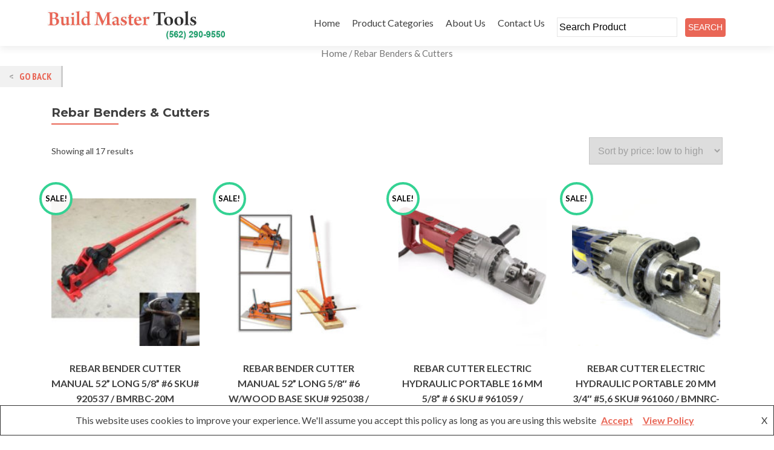

--- FILE ---
content_type: text/html; charset=UTF-8
request_url: https://buildmastertools.com/product-category/rebar/
body_size: 10619
content:
<!DOCTYPE html>

<html lang="en-US">

<head>

<meta charset="UTF-8">
<meta name="viewport" content="width=device-width, initial-scale=1">
<link rel="profile" href="https://gmpg.org/xfn/11">
<link rel="pingback" href="https://buildmastertools.com/xmlrpc.php">

<title>Rebar Benders &amp; Cutters &#8211; Build Master Tools</title>
<link rel='dns-prefetch' href='//translate.google.com' />
<link rel='dns-prefetch' href='//fonts.googleapis.com' />
<link rel='dns-prefetch' href='//s.w.org' />
<link rel="alternate" type="application/rss+xml" title="Build Master Tools &raquo; Feed" href="https://buildmastertools.com/feed/" />
<link rel="alternate" type="application/rss+xml" title="Build Master Tools &raquo; Comments Feed" href="https://buildmastertools.com/comments/feed/" />
<link rel="alternate" type="application/rss+xml" title="Build Master Tools &raquo; Rebar Benders &amp; Cutters Category Feed" href="https://buildmastertools.com/product-category/rebar/feed/" />
		<script type="text/javascript">
			window._wpemojiSettings = {"baseUrl":"https:\/\/s.w.org\/images\/core\/emoji\/12.0.0-1\/72x72\/","ext":".png","svgUrl":"https:\/\/s.w.org\/images\/core\/emoji\/12.0.0-1\/svg\/","svgExt":".svg","source":{"concatemoji":"https:\/\/buildmastertools.com\/wp-includes\/js\/wp-emoji-release.min.js?ver=5.4.18"}};
			/*! This file is auto-generated */
			!function(e,a,t){var n,r,o,i=a.createElement("canvas"),p=i.getContext&&i.getContext("2d");function s(e,t){var a=String.fromCharCode;p.clearRect(0,0,i.width,i.height),p.fillText(a.apply(this,e),0,0);e=i.toDataURL();return p.clearRect(0,0,i.width,i.height),p.fillText(a.apply(this,t),0,0),e===i.toDataURL()}function c(e){var t=a.createElement("script");t.src=e,t.defer=t.type="text/javascript",a.getElementsByTagName("head")[0].appendChild(t)}for(o=Array("flag","emoji"),t.supports={everything:!0,everythingExceptFlag:!0},r=0;r<o.length;r++)t.supports[o[r]]=function(e){if(!p||!p.fillText)return!1;switch(p.textBaseline="top",p.font="600 32px Arial",e){case"flag":return s([127987,65039,8205,9895,65039],[127987,65039,8203,9895,65039])?!1:!s([55356,56826,55356,56819],[55356,56826,8203,55356,56819])&&!s([55356,57332,56128,56423,56128,56418,56128,56421,56128,56430,56128,56423,56128,56447],[55356,57332,8203,56128,56423,8203,56128,56418,8203,56128,56421,8203,56128,56430,8203,56128,56423,8203,56128,56447]);case"emoji":return!s([55357,56424,55356,57342,8205,55358,56605,8205,55357,56424,55356,57340],[55357,56424,55356,57342,8203,55358,56605,8203,55357,56424,55356,57340])}return!1}(o[r]),t.supports.everything=t.supports.everything&&t.supports[o[r]],"flag"!==o[r]&&(t.supports.everythingExceptFlag=t.supports.everythingExceptFlag&&t.supports[o[r]]);t.supports.everythingExceptFlag=t.supports.everythingExceptFlag&&!t.supports.flag,t.DOMReady=!1,t.readyCallback=function(){t.DOMReady=!0},t.supports.everything||(n=function(){t.readyCallback()},a.addEventListener?(a.addEventListener("DOMContentLoaded",n,!1),e.addEventListener("load",n,!1)):(e.attachEvent("onload",n),a.attachEvent("onreadystatechange",function(){"complete"===a.readyState&&t.readyCallback()})),(n=t.source||{}).concatemoji?c(n.concatemoji):n.wpemoji&&n.twemoji&&(c(n.twemoji),c(n.wpemoji)))}(window,document,window._wpemojiSettings);
		</script>
		<style type="text/css">
img.wp-smiley,
img.emoji {
	display: inline !important;
	border: none !important;
	box-shadow: none !important;
	height: 1em !important;
	width: 1em !important;
	margin: 0 .07em !important;
	vertical-align: -0.1em !important;
	background: none !important;
	padding: 0 !important;
}
</style>
	<link rel='stylesheet' id='wp-block-library-css'  href='https://buildmastertools.com/wp-includes/css/dist/block-library/style.min.css?ver=5.4.18' type='text/css' media='all' />
<link rel='stylesheet' id='wc-blocks-vendors-style-css'  href='https://buildmastertools.com/wp-content/plugins/woocommerce/packages/woocommerce-blocks/build/wc-blocks-vendors-style.css?ver=5.5.1' type='text/css' media='all' />
<link rel='stylesheet' id='wc-blocks-style-css'  href='https://buildmastertools.com/wp-content/plugins/woocommerce/packages/woocommerce-blocks/build/wc-blocks-style.css?ver=5.5.1' type='text/css' media='all' />
<link rel='stylesheet' id='font-awesome-5-css'  href='https://buildmastertools.com/wp-content/plugins/themeisle-companion/obfx_modules/gutenberg-blocks/assets/fontawesome/css/all.min.css?ver=2.10.7' type='text/css' media='all' />
<link rel='stylesheet' id='font-awesome-4-shims-css'  href='https://buildmastertools.com/wp-content/plugins/themeisle-companion/obfx_modules/gutenberg-blocks/assets/fontawesome/css/v4-shims.min.css?ver=2.10.7' type='text/css' media='all' />
<link rel='stylesheet' id='contact-form-7-css'  href='https://buildmastertools.com/wp-content/plugins/contact-form-7/includes/css/styles.css?ver=5.1.5' type='text/css' media='all' />
<link rel='stylesheet' id='google-language-translator-css'  href='https://buildmastertools.com/wp-content/plugins/google-language-translator/css/style.css?ver=6.0.3' type='text/css' media='' />
<link rel='stylesheet' id='woocommerce_category_style-css'  href='https://buildmastertools.com/wp-content/plugins/woocommerce-category-widget/css/style.css?ver=5.4.18' type='text/css' media='all' />
<link rel='stylesheet' id='woocommerce-layout-css'  href='https://buildmastertools.com/wp-content/plugins/woocommerce/assets/css/woocommerce-layout.css?ver=5.6.2' type='text/css' media='all' />
<link rel='stylesheet' id='woocommerce-smallscreen-css'  href='https://buildmastertools.com/wp-content/plugins/woocommerce/assets/css/woocommerce-smallscreen.css?ver=5.6.2' type='text/css' media='only screen and (max-width: 768px)' />
<link rel='stylesheet' id='woocommerce-general-css'  href='https://buildmastertools.com/wp-content/plugins/woocommerce/assets/css/woocommerce.css?ver=5.6.2' type='text/css' media='all' />
<style id='woocommerce-inline-inline-css' type='text/css'>
.woocommerce form .form-row .required { visibility: visible; }
</style>
<link rel='stylesheet' id='backButtonCSS-css'  href='https://buildmastertools.com/wp-content/plugins/wp-back-button/css/style.css?ver=5.4.18' type='text/css' media='all' />
<link rel='stylesheet' id='googleFonts1-css'  href='https://fonts.googleapis.com/css?family=Cabin%3A400%2C500%2C600%2Cbold&#038;ver=5.4.18' type='text/css' media='all' />
<link rel='stylesheet' id='googleFonts2-css'  href='https://fonts.googleapis.com/css?family=PT+Sans+Narrow%3Aregular%2Cbold&#038;ver=5.4.18' type='text/css' media='all' />
<link rel='stylesheet' id='zerif_font-css'  href='//fonts.googleapis.com/css?family=Lato%3A300%2C400%2C700%2C400italic%7CMontserrat%3A400%2C700%7CHomemade+Apple&#038;subset=latin%2Clatin-ext' type='text/css' media='all' />
<link rel='stylesheet' id='zerif_font_all-css'  href='//fonts.googleapis.com/css?family=Open+Sans%3A300%2C300italic%2C400%2C400italic%2C600%2C600italic%2C700%2C700italic%2C800%2C800italic&#038;subset=latin&#038;ver=5.4.18' type='text/css' media='all' />
<link rel='stylesheet' id='zerif_bootstrap_style-css'  href='https://buildmastertools.com/wp-content/themes/zerif-lite/css/bootstrap.css?ver=5.4.18' type='text/css' media='all' />
<link rel='stylesheet' id='zerif_fontawesome-css'  href='https://buildmastertools.com/wp-content/themes/zerif-lite/css/font-awesome.min.css?ver=v1' type='text/css' media='all' />
<link rel='stylesheet' id='zerif_style-css'  href='https://buildmastertools.com/wp-content/themes/zerif-lite/style.css?ver=v1' type='text/css' media='all' />
<style id='zerif_style-inline-css' type='text/css'>

		.page-template-builder-fullwidth {
			overflow: hidden;
		}
		@media (min-width: 768px) {
			.page-template-builder-fullwidth-std .header > .elementor {
				padding-top: 76px;
			}
		}

</style>
<link rel='stylesheet' id='zerif_responsive_style-css'  href='https://buildmastertools.com/wp-content/themes/zerif-lite/css/responsive.css?ver=v1' type='text/css' media='all' />
<!--[if lt IE 9]>
<link rel='stylesheet' id='zerif_ie_style-css'  href='https://buildmastertools.com/wp-content/themes/zerif-lite/css/ie.css?ver=v1' type='text/css' media='all' />
<![endif]-->
<script type='text/javascript' src='https://buildmastertools.com/wp-includes/js/jquery/jquery.js?ver=1.12.4-wp'></script>
<script type='text/javascript' src='https://buildmastertools.com/wp-includes/js/jquery/jquery-migrate.min.js?ver=1.4.1'></script>
<script type='text/javascript'>
/* <![CDATA[ */
var pf = {"spam":{"label":"I'm human!","value":"32a0fceac9"}};
/* ]]> */
</script>
<script type='text/javascript' src='https://buildmastertools.com/wp-content/plugins/pirate-forms/public/js/custom-spam.js?ver=5.4.18'></script>
<script type='text/javascript' src='https://buildmastertools.com/wp-content/plugins/wp-back-button/js/wp-backbutton.js?ver=5.4.18'></script>
<!--[if lt IE 9]>
<script type='text/javascript' src='https://buildmastertools.com/wp-content/themes/zerif-lite/js/html5.js?ver=5.4.18'></script>
<![endif]-->
<link rel='https://api.w.org/' href='https://buildmastertools.com/wp-json/' />
<link rel="EditURI" type="application/rsd+xml" title="RSD" href="https://buildmastertools.com/xmlrpc.php?rsd" />
<link rel="wlwmanifest" type="application/wlwmanifest+xml" href="https://buildmastertools.com/wp-includes/wlwmanifest.xml" /> 
<meta name="generator" content="WordPress 5.4.18" />
<meta name="generator" content="WooCommerce 5.6.2" />
<style type="text/css">p.hello { font-size:12px; color:darkgray; }#google_language_translator, #flags { text-align:left; }#google_language_translator { clear:both; }#flags { width:165px; }#flags a { display:inline-block; margin-right:2px; }#google_language_translator { width:auto !important; }.goog-tooltip {display: none !important;}.goog-tooltip:hover {display: none !important;}.goog-text-highlight {background-color: transparent !important; border: none !important; box-shadow: none !important;}#google_language_translator select.goog-te-combo { color:#32373c; }#google_language_translator {color: transparent;}body { top:0px !important; }#glt-translate-trigger { left:20px; right:auto; }#glt-translate-trigger > span { color:#ffffff; }#glt-translate-trigger { background:#f89406; }.goog-te-gadget .goog-te-combo { width:100%; }</style><!-- Enter your scripts here --><style type="text/css">.backButton{bottom:80% !important;}</style>                <style type="text/css">

                    .widget.woocommerce.widget_shopping_cart                    {
                        display: none !important
                    }

                </style>

					<noscript><style>.woocommerce-product-gallery{ opacity: 1 !important; }</style></noscript>
	<style type="text/css" id="custom-background-css">
body.custom-background { background-image: url("https://buildmastertools.com/wp-content/uploads/2017/05/factory-947425_1920.jpg"); background-position: center center; background-size: cover; background-repeat: no-repeat; background-attachment: fixed; }
</style>
			<style type="text/css" id="wp-custom-css">
			/*
You can add your own CSS here.

Click the help icon above to learn more.
*/

/*
You can add your own CSS here.

Click the help icon above to learn more.
*/

.woocommerce-product-details__short-description p {
    text-align:justify; 
    margin-bottom: 1em; }

.woocommerce div.product form.cart {
    margin-top: 50px; }


.about-us p  {
    color: #ffffff !important; }

button, input[type="button"], input[type="reset"], input[type="submit"] {

    padding: 5px 5px 5px 5px !important;
}

.navbar-inverse .navbar-nav ul.sub-menu li
{
        
     padding: 0px 5px 0 5px !important;
}

.widget li {margin: 0px !important;}

.woocommerce ul.products li.product .woocommerce-loop-category__title, .woocommerce ul.products li.product .woocommerce-loop-product__title, .woocommerce ul.products li.product h3 {
        
     line-height: 1.6em;
}
		</style>
		

<script>
  (function(i,s,o,g,r,a,m){i['GoogleAnalyticsObject']=r;i[r]=i[r]||function(){
  (i[r].q=i[r].q||[]).push(arguments)},i[r].l=1*new Date();a=s.createElement(o),
  m=s.getElementsByTagName(o)[0];a.async=1;a.src=g;m.parentNode.insertBefore(a,m)
  })(window,document,'script','https://www.google-analytics.com/analytics.js','ga');

  ga('create', 'UA-100775435-1', 'auto');
  ga('send', 'pageview');

</script>

</head>


	<body class="archive tax-product_cat term-rebar term-27 wp-custom-logo theme-zerif-lite woocommerce woocommerce-page woocommerce-no-js" >



<div id="mobilebgfix">
	<div class="mobile-bg-fix-img-wrap">
		<div class="mobile-bg-fix-img"></div>
	</div>
	<div class="mobile-bg-fix-whole-site">


<header id="home" class="header" itemscope="itemscope" itemtype="http://schema.org/WPHeader">

	<div id="main-nav" class="navbar navbar-inverse bs-docs-nav" role="banner">

		<div class="container">

			<div class="navbar-header responsive-logo">

				<button class="navbar-toggle collapsed" type="button" data-toggle="collapse" data-target=".bs-navbar-collapse">

				<span class="sr-only">Toggle navigation</span>

				<span class="icon-bar"></span>

				<span class="icon-bar"></span>

				<span class="icon-bar"></span>

				</button>

					<div class="navbar-brand">

						<a href="https://buildmastertools.com/" class="custom-logo-link" rel="home"><img width="601" height="120" src="https://buildmastertools.com/wp-content/uploads/2017/05/cropped-cropped-logo-tools.jpg" class="custom-logo" alt="Build Master Tools" srcset="https://buildmastertools.com/wp-content/uploads/2017/05/cropped-cropped-logo-tools.jpg 601w, https://buildmastertools.com/wp-content/uploads/2017/05/cropped-cropped-logo-tools-300x60.jpg 300w, https://buildmastertools.com/wp-content/uploads/2017/05/cropped-cropped-logo-tools-600x120.jpg 600w" sizes="(max-width: 601px) 100vw, 601px" /></a>
					</div> <!-- /.navbar-brand -->

				</div> <!-- /.navbar-header -->

				<nav class="navbar-collapse bs-navbar-collapse collapse" id="site-navigation" itemscope itemtype="http://schema.org/SiteNavigationElement">
		<a class="screen-reader-text skip-link" href="#content">Skip to content</a>
		<ul id="menu-mainmenu" class="nav navbar-nav navbar-right responsive-nav main-nav-list"><li id="menu-item-344" class="menu-item menu-item-type-custom menu-item-object-custom menu-item-home menu-item-344"><a href="https://buildmastertools.com/">Home</a></li>
<li id="menu-item-302" class="menu-item menu-item-type-custom menu-item-object-custom menu-item-home menu-item-302"><a href="https://buildmastertools.com/#content">Product Categories</a></li>
<li id="menu-item-345" class="menu-item menu-item-type-custom menu-item-object-custom menu-item-home menu-item-345"><a href="https://buildmastertools.com/#aboutus">About Us</a></li>
<li id="menu-item-346" class="menu-item menu-item-type-custom menu-item-object-custom menu-item-home menu-item-346"><a href="https://buildmastertools.com/#testimonials">Contact Us</a></li>
<li id="menu-item-533" class="menu-item menu-item-type-custom menu-item-object-custom menu-item-533"><a href="#aiwoosearch#"><form action="https://buildmastertools.com/" class="woocommerce-product-search" method="get" role="search">
				<input type="search" title="Search for:" name="s" value="" placeholder="Search Product" class="search-field">
				<input type="submit" value="Search">
				<input type="hidden" value="product" name="post_type">
			</form></a></li>
</ul>	</nav>
	
		</div> <!-- /.container -->

	</div> <!-- /#main-nav -->
	<!-- / END TOP BAR -->
<div class="clear"></div>

</header> <!-- / END HOME SECTION  -->
<div id="content" class="site-content">

	<div class="container"><nav class="woocommerce-breadcrumb"><a href="https://buildmastertools.com">Home</a>&nbsp;&#47;&nbsp;Rebar Benders &amp; Cutters</nav>

		<div class="content-left-wrap col-md-12">

			<div id="primary" class="content-area">

				<main id="main" class="site-main">

					
			
				<h1 class="page-title">Rebar Benders &amp; Cutters</h1>

			
			
			
				<div class="woocommerce-notices-wrapper"></div><p class="woocommerce-result-count">
	Showing all 17 results</p>
<form class="woocommerce-ordering" method="get">
	<select name="orderby" class="orderby" aria-label="Shop order">
					<option value="popularity" >Sort by popularity</option>
					<option value="rating" >Sort by average rating</option>
					<option value="date" >Sort by latest</option>
					<option value="price"  selected='selected'>Sort by price: low to high</option>
					<option value="price-desc" >Sort by price: high to low</option>
			</select>
	<input type="hidden" name="paged" value="1" />
	</form>

				<ul class="products columns-4">

																					<li class="product type-product post-306 status-publish first instock product_cat-benders-brakes product_cat-rebar product_tag-rebar-cutter-bender has-post-thumbnail sale shipping-taxable purchasable product-type-simple">
	<a href="https://buildmastertools.com/product/rebar-cutter-bender-1%e2%80%b3/" class="woocommerce-LoopProduct-link woocommerce-loop-product__link">
	<span class="onsale">Sale!</span>
	<img width="210" height="210" src="https://buildmastertools.com/wp-content/uploads/2017/05/00l0l_d1DjJhqBdNk_600x450.jpg" class="attachment-woocommerce_thumbnail size-woocommerce_thumbnail" alt="" srcset="https://buildmastertools.com/wp-content/uploads/2017/05/00l0l_d1DjJhqBdNk_600x450.jpg 450w, https://buildmastertools.com/wp-content/uploads/2017/05/00l0l_d1DjJhqBdNk_600x450-150x150.jpg 150w, https://buildmastertools.com/wp-content/uploads/2017/05/00l0l_d1DjJhqBdNk_600x450-300x300.jpg 300w, https://buildmastertools.com/wp-content/uploads/2017/05/00l0l_d1DjJhqBdNk_600x450-210x210.jpg 210w, https://buildmastertools.com/wp-content/uploads/2017/05/00l0l_d1DjJhqBdNk_600x450-437x437.jpg 437w, https://buildmastertools.com/wp-content/uploads/2017/05/00l0l_d1DjJhqBdNk_600x450-250x250.jpg 250w, https://buildmastertools.com/wp-content/uploads/2017/05/00l0l_d1DjJhqBdNk_600x450-174x174.jpg 174w" sizes="(max-width: 210px) 100vw, 210px" /><h2 class="woocommerce-loop-product__title">REBAR BENDER CUTTER MANUAL 52” LONG  5/8” #6  SKU#  920537 / BMRBC-20M</h2>
	<span class="price"><del aria-hidden="true"><span class="woocommerce-Price-amount amount"><bdi><span class="woocommerce-Price-currencySymbol">&#36;</span>225.00</bdi></span></del> <ins><span class="woocommerce-Price-amount amount"><bdi><span class="woocommerce-Price-currencySymbol">&#36;</span>199.00</bdi></span></ins></span>
SKU: 925037</a></li>
																	<li class="product type-product post-1101 status-publish instock product_cat-rebar product_tag-rebar-bender product_tag-rebar-cutter product_tag-rebar-cutter-bender has-post-thumbnail sale shipping-taxable purchasable product-type-simple">
	<a href="https://buildmastertools.com/product/52-long5-8-w-wood-base-rebar-bender-cutter/" class="woocommerce-LoopProduct-link woocommerce-loop-product__link">
	<span class="onsale">Sale!</span>
	<img width="210" height="210" src="https://buildmastertools.com/wp-content/uploads/2019/09/MBC-16B_20151.jpg" class="attachment-woocommerce_thumbnail size-woocommerce_thumbnail" alt="" srcset="https://buildmastertools.com/wp-content/uploads/2019/09/MBC-16B_20151.jpg 1667w, https://buildmastertools.com/wp-content/uploads/2019/09/MBC-16B_20151-150x150.jpg 150w, https://buildmastertools.com/wp-content/uploads/2019/09/MBC-16B_20151-300x300.jpg 300w, https://buildmastertools.com/wp-content/uploads/2019/09/MBC-16B_20151-768x768.jpg 768w, https://buildmastertools.com/wp-content/uploads/2019/09/MBC-16B_20151-1024x1024.jpg 1024w, https://buildmastertools.com/wp-content/uploads/2019/09/MBC-16B_20151-210x210.jpg 210w, https://buildmastertools.com/wp-content/uploads/2019/09/MBC-16B_20151-437x437.jpg 437w, https://buildmastertools.com/wp-content/uploads/2019/09/MBC-16B_20151-250x250.jpg 250w, https://buildmastertools.com/wp-content/uploads/2019/09/MBC-16B_20151-174x174.jpg 174w" sizes="(max-width: 210px) 100vw, 210px" /><h2 class="woocommerce-loop-product__title">REBAR BENDER CUTTER MANUAL 52” LONG  5/8&#8243; #6  W/WOOD BASE  SKU# 925038 / BMRBC-20MWB</h2>
	<span class="price"><del aria-hidden="true"><span class="woocommerce-Price-amount amount"><bdi><span class="woocommerce-Price-currencySymbol">&#36;</span>280.00</bdi></span></del> <ins><span class="woocommerce-Price-amount amount"><bdi><span class="woocommerce-Price-currencySymbol">&#36;</span>255.00</bdi></span></ins></span>
SKU: 925038</a></li>
																	<li class="product type-product post-1104 status-publish instock product_cat-rebar product_tag-electric-rebar-bender product_tag-rebar-cutter has-post-thumbnail sale shipping-taxable purchasable product-type-simple">
	<a href="https://buildmastertools.com/product/16-mm-5-8-electric-hydraulic-rebar-cutter-portable/" class="woocommerce-LoopProduct-link woocommerce-loop-product__link">
	<span class="onsale">Sale!</span>
	<img width="210" height="210" src="https://buildmastertools.com/wp-content/uploads/2019/09/61086-electric_hydraulic_portable_rebar_cutter_cutting_5-8_num-5_concrete_tools_1050w-1.jpg" class="attachment-woocommerce_thumbnail size-woocommerce_thumbnail" alt="" srcset="https://buildmastertools.com/wp-content/uploads/2019/09/61086-electric_hydraulic_portable_rebar_cutter_cutting_5-8_num-5_concrete_tools_1050w-1.jpg 1000w, https://buildmastertools.com/wp-content/uploads/2019/09/61086-electric_hydraulic_portable_rebar_cutter_cutting_5-8_num-5_concrete_tools_1050w-1-150x150.jpg 150w, https://buildmastertools.com/wp-content/uploads/2019/09/61086-electric_hydraulic_portable_rebar_cutter_cutting_5-8_num-5_concrete_tools_1050w-1-300x300.jpg 300w, https://buildmastertools.com/wp-content/uploads/2019/09/61086-electric_hydraulic_portable_rebar_cutter_cutting_5-8_num-5_concrete_tools_1050w-1-768x768.jpg 768w, https://buildmastertools.com/wp-content/uploads/2019/09/61086-electric_hydraulic_portable_rebar_cutter_cutting_5-8_num-5_concrete_tools_1050w-1-210x210.jpg 210w, https://buildmastertools.com/wp-content/uploads/2019/09/61086-electric_hydraulic_portable_rebar_cutter_cutting_5-8_num-5_concrete_tools_1050w-1-437x437.jpg 437w, https://buildmastertools.com/wp-content/uploads/2019/09/61086-electric_hydraulic_portable_rebar_cutter_cutting_5-8_num-5_concrete_tools_1050w-1-250x250.jpg 250w, https://buildmastertools.com/wp-content/uploads/2019/09/61086-electric_hydraulic_portable_rebar_cutter_cutting_5-8_num-5_concrete_tools_1050w-1-174x174.jpg 174w" sizes="(max-width: 210px) 100vw, 210px" /><h2 class="woocommerce-loop-product__title">REBAR CUTTER ELECTRIC HYDRAULIC PORTABLE 16 MM 5/8” # 6 SKU # 961059 / BMRC16P</h2>
	<span class="price"><del aria-hidden="true"><span class="woocommerce-Price-amount amount"><bdi><span class="woocommerce-Price-currencySymbol">&#36;</span>325.00</bdi></span></del> <ins><span class="woocommerce-Price-amount amount"><bdi><span class="woocommerce-Price-currencySymbol">&#36;</span>295.00</bdi></span></ins></span>
SKU: 961059</a></li>
																	<li class="product type-product post-1107 status-publish last instock product_cat-rebar product_tag-rebar-cutter product_tag-rebar-cutter-electric-hydraulic has-post-thumbnail sale shipping-taxable purchasable product-type-simple">
	<a href="https://buildmastertools.com/product/electric-hydraulic-rebar-cutter-hand-held-20mm-3-4/" class="woocommerce-LoopProduct-link woocommerce-loop-product__link">
	<span class="onsale">Sale!</span>
	<img width="210" height="210" src="https://buildmastertools.com/wp-content/uploads/2019/09/34-20mm-HANDHELD-ELECTRIC-HYDRAULIC-REBAR-CUTTER-6-Rebar-Rod-RC-20-1300-WATTS-202230066903-3-210x210.jpg" class="attachment-woocommerce_thumbnail size-woocommerce_thumbnail" alt="" srcset="https://buildmastertools.com/wp-content/uploads/2019/09/34-20mm-HANDHELD-ELECTRIC-HYDRAULIC-REBAR-CUTTER-6-Rebar-Rod-RC-20-1300-WATTS-202230066903-3-210x210.jpg 210w, https://buildmastertools.com/wp-content/uploads/2019/09/34-20mm-HANDHELD-ELECTRIC-HYDRAULIC-REBAR-CUTTER-6-Rebar-Rod-RC-20-1300-WATTS-202230066903-3-150x150.jpg 150w, https://buildmastertools.com/wp-content/uploads/2019/09/34-20mm-HANDHELD-ELECTRIC-HYDRAULIC-REBAR-CUTTER-6-Rebar-Rod-RC-20-1300-WATTS-202230066903-3-437x437.jpg 437w, https://buildmastertools.com/wp-content/uploads/2019/09/34-20mm-HANDHELD-ELECTRIC-HYDRAULIC-REBAR-CUTTER-6-Rebar-Rod-RC-20-1300-WATTS-202230066903-3-250x250.jpg 250w, https://buildmastertools.com/wp-content/uploads/2019/09/34-20mm-HANDHELD-ELECTRIC-HYDRAULIC-REBAR-CUTTER-6-Rebar-Rod-RC-20-1300-WATTS-202230066903-3-174x174.jpg 174w, https://buildmastertools.com/wp-content/uploads/2019/09/34-20mm-HANDHELD-ELECTRIC-HYDRAULIC-REBAR-CUTTER-6-Rebar-Rod-RC-20-1300-WATTS-202230066903-3-300x300.jpg 300w" sizes="(max-width: 210px) 100vw, 210px" /><h2 class="woocommerce-loop-product__title">REBAR CUTTER ELECTRIC HYDRAULIC PORTABLE 20 MM 3/4&#8243; #5,6  SKU# 961060 / BMNRC-20P</h2>
	<span class="price"><del aria-hidden="true"><span class="woocommerce-Price-amount amount"><bdi><span class="woocommerce-Price-currencySymbol">&#36;</span>445.00</bdi></span></del> <ins><span class="woocommerce-Price-amount amount"><bdi><span class="woocommerce-Price-currencySymbol">&#36;</span>395.00</bdi></span></ins></span>
SKU: 961060</a></li>
																	<li class="product type-product post-1114 status-publish first instock product_cat-rebar product_tag-electric-rebar-bender product_tag-rebar-bender has-post-thumbnail sale shipping-taxable purchasable product-type-simple">
	<a href="https://buildmastertools.com/product/electric-hydraulic-rebar-bender-portable-16mm-5-8/" class="woocommerce-LoopProduct-link woocommerce-loop-product__link">
	<span class="onsale">Sale!</span>
	<img width="210" height="210" src="https://buildmastertools.com/wp-content/uploads/2019/09/71F0sEBny7L._SX466_-210x210.jpg" class="attachment-woocommerce_thumbnail size-woocommerce_thumbnail" alt="" srcset="https://buildmastertools.com/wp-content/uploads/2019/09/71F0sEBny7L._SX466_-210x210.jpg 210w, https://buildmastertools.com/wp-content/uploads/2019/09/71F0sEBny7L._SX466_-150x150.jpg 150w, https://buildmastertools.com/wp-content/uploads/2019/09/71F0sEBny7L._SX466_-250x250.jpg 250w, https://buildmastertools.com/wp-content/uploads/2019/09/71F0sEBny7L._SX466_-174x174.jpg 174w" sizes="(max-width: 210px) 100vw, 210px" /><h2 class="woocommerce-loop-product__title">REBAR BENDER ELECTRIC HYDRAULIC PORTABLE 16MM 5/8” #6  SKU# 961054 / BMRB-16P</h2>
	<span class="price"><del aria-hidden="true"><span class="woocommerce-Price-amount amount"><bdi><span class="woocommerce-Price-currencySymbol">&#36;</span>505.00</bdi></span></del> <ins><span class="woocommerce-Price-amount amount"><bdi><span class="woocommerce-Price-currencySymbol">&#36;</span>475.00</bdi></span></ins></span>
SKU: 961054</a></li>
																	<li class="product type-product post-1111 status-publish instock product_cat-rebar product_tag-rebar-cutter product_tag-rebar-cutter-electric-hydraulic has-post-thumbnail sale shipping-taxable purchasable product-type-simple">
	<a href="https://buildmastertools.com/product/electric-hydraulic-rebar-cutter-hand-help-portable-22mm-7-8-567/" class="woocommerce-LoopProduct-link woocommerce-loop-product__link">
	<span class="onsale">Sale!</span>
	<img width="210" height="210" src="https://buildmastertools.com/wp-content/uploads/2019/09/71T1l8A2PBL._SX425_.jpg" class="attachment-woocommerce_thumbnail size-woocommerce_thumbnail" alt="" srcset="https://buildmastertools.com/wp-content/uploads/2019/09/71T1l8A2PBL._SX425_.jpg 885w, https://buildmastertools.com/wp-content/uploads/2019/09/71T1l8A2PBL._SX425_-150x150.jpg 150w, https://buildmastertools.com/wp-content/uploads/2019/09/71T1l8A2PBL._SX425_-300x300.jpg 300w, https://buildmastertools.com/wp-content/uploads/2019/09/71T1l8A2PBL._SX425_-768x768.jpg 768w, https://buildmastertools.com/wp-content/uploads/2019/09/71T1l8A2PBL._SX425_-210x210.jpg 210w, https://buildmastertools.com/wp-content/uploads/2019/09/71T1l8A2PBL._SX425_-437x437.jpg 437w, https://buildmastertools.com/wp-content/uploads/2019/09/71T1l8A2PBL._SX425_-250x250.jpg 250w, https://buildmastertools.com/wp-content/uploads/2019/09/71T1l8A2PBL._SX425_-174x174.jpg 174w" sizes="(max-width: 210px) 100vw, 210px" /><h2 class="woocommerce-loop-product__title">REBAR CUTTER ELECTRIC HYDRAULIC PORTABLE 22MM 7/8” #5,6,7  SKU# 961061 / BMRC-22P</h2>
	<span class="price"><del aria-hidden="true"><span class="woocommerce-Price-amount amount"><bdi><span class="woocommerce-Price-currencySymbol">&#36;</span>515.00</bdi></span></del> <ins><span class="woocommerce-Price-amount amount"><bdi><span class="woocommerce-Price-currencySymbol">&#36;</span>495.00</bdi></span></ins></span>
SKU: 961061</a></li>
																	<li class="product type-product post-593 status-publish instock product_cat-rebar product_tag-cordless-electric-rebar has-post-thumbnail sale shipping-taxable purchasable product-type-simple">
	<a href="https://buildmastertools.com/product/18v-cordless-electric-58-5-rebar-round-bar-cutter-rc-16b/" class="woocommerce-LoopProduct-link woocommerce-loop-product__link">
	<span class="onsale">Sale!</span>
	<img width="210" height="210" src="https://buildmastertools.com/wp-content/uploads/2017/06/00R0R_i6ctBbAaAss_600x450-210x210.jpg" class="attachment-woocommerce_thumbnail size-woocommerce_thumbnail" alt="" srcset="https://buildmastertools.com/wp-content/uploads/2017/06/00R0R_i6ctBbAaAss_600x450-210x210.jpg 210w, https://buildmastertools.com/wp-content/uploads/2017/06/00R0R_i6ctBbAaAss_600x450-150x150.jpg 150w, https://buildmastertools.com/wp-content/uploads/2017/06/00R0R_i6ctBbAaAss_600x450-437x437.jpg 437w, https://buildmastertools.com/wp-content/uploads/2017/06/00R0R_i6ctBbAaAss_600x450-250x250.jpg 250w, https://buildmastertools.com/wp-content/uploads/2017/06/00R0R_i6ctBbAaAss_600x450-174x174.jpg 174w, https://buildmastertools.com/wp-content/uploads/2017/06/00R0R_i6ctBbAaAss_600x450-300x300.jpg 300w" sizes="(max-width: 210px) 100vw, 210px" /><h2 class="woocommerce-loop-product__title">18V CORDLESS ELECTRIC 5/8&#8243; #5 REBAR &#038; ROUND BAR CUTTER RC-16B</h2>
	<span class="price"><del aria-hidden="true"><span class="woocommerce-Price-amount amount"><bdi><span class="woocommerce-Price-currencySymbol">&#36;</span>625.00</bdi></span></del> <ins><span class="woocommerce-Price-amount amount"><bdi><span class="woocommerce-Price-currencySymbol">&#36;</span>550.00</bdi></span></ins></span>
SKU: </a></li>
																	<li class="product type-product post-1119 status-publish last instock product_cat-rebar product_tag-electric-rebar-bender product_tag-rebar-bender has-post-thumbnail sale shipping-taxable purchasable product-type-simple">
	<a href="https://buildmastertools.com/product/electric-hydraulic-rebar-bender-portable-12mm-7-8-6/" class="woocommerce-LoopProduct-link woocommerce-loop-product__link">
	<span class="onsale">Sale!</span>
	<img width="210" height="210" src="https://buildmastertools.com/wp-content/uploads/2019/10/2-961056-NEW-05-650X450-1-210x210.jpg" class="attachment-woocommerce_thumbnail size-woocommerce_thumbnail" alt="" srcset="https://buildmastertools.com/wp-content/uploads/2019/10/2-961056-NEW-05-650X450-1-210x210.jpg 210w, https://buildmastertools.com/wp-content/uploads/2019/10/2-961056-NEW-05-650X450-1-300x300.jpg 300w, https://buildmastertools.com/wp-content/uploads/2019/10/2-961056-NEW-05-650X450-1-1024x1024.jpg 1024w, https://buildmastertools.com/wp-content/uploads/2019/10/2-961056-NEW-05-650X450-1-150x150.jpg 150w, https://buildmastertools.com/wp-content/uploads/2019/10/2-961056-NEW-05-650X450-1-768x768.jpg 768w, https://buildmastertools.com/wp-content/uploads/2019/10/2-961056-NEW-05-650X450-1-1536x1536.jpg 1536w, https://buildmastertools.com/wp-content/uploads/2019/10/2-961056-NEW-05-650X450-1-250x250.jpg 250w, https://buildmastertools.com/wp-content/uploads/2019/10/2-961056-NEW-05-650X450-1-174x174.jpg 174w, https://buildmastertools.com/wp-content/uploads/2019/10/2-961056-NEW-05-650X450-1-437x437.jpg 437w, https://buildmastertools.com/wp-content/uploads/2019/10/2-961056-NEW-05-650X450-1-100x100.jpg 100w, https://buildmastertools.com/wp-content/uploads/2019/10/2-961056-NEW-05-650X450-1.jpg 1600w" sizes="(max-width: 210px) 100vw, 210px" /><h2 class="woocommerce-loop-product__title">REBAR BENDER ELECTRIC HYDRAULIC PORTABLE 22MM 7/8” #7  SKU# 961056 BMRB-22P</h2>
	<span class="price"><del aria-hidden="true"><span class="woocommerce-Price-amount amount"><bdi><span class="woocommerce-Price-currencySymbol">&#36;</span>675.00</bdi></span></del> <ins><span class="woocommerce-Price-amount amount"><bdi><span class="woocommerce-Price-currencySymbol">&#36;</span>550.00</bdi></span></ins></span>
SKU: 961056</a></li>
																	<li class="product type-product post-309 status-publish first instock product_cat-rebar product_tag-rebar-cutter product_tag-rebar-cutter-electric-hydraulic has-post-thumbnail sale shipping-taxable purchasable product-type-simple">
	<a href="https://buildmastertools.com/product/rebar-cutter-electric-hydraulic-1%e2%80%b3/" class="woocommerce-LoopProduct-link woocommerce-loop-product__link">
	<span class="onsale">Sale!</span>
	<img width="210" height="210" src="https://buildmastertools.com/wp-content/uploads/2017/05/WXG-20BD-Electric-font-b-Rebar-b-font-Cutter-for-cutting-font-b-4-b-font.jpg" class="attachment-woocommerce_thumbnail size-woocommerce_thumbnail" alt="" srcset="https://buildmastertools.com/wp-content/uploads/2017/05/WXG-20BD-Electric-font-b-Rebar-b-font-Cutter-for-cutting-font-b-4-b-font.jpg 609w, https://buildmastertools.com/wp-content/uploads/2017/05/WXG-20BD-Electric-font-b-Rebar-b-font-Cutter-for-cutting-font-b-4-b-font-150x150.jpg 150w, https://buildmastertools.com/wp-content/uploads/2017/05/WXG-20BD-Electric-font-b-Rebar-b-font-Cutter-for-cutting-font-b-4-b-font-300x300.jpg 300w, https://buildmastertools.com/wp-content/uploads/2017/05/WXG-20BD-Electric-font-b-Rebar-b-font-Cutter-for-cutting-font-b-4-b-font-210x210.jpg 210w, https://buildmastertools.com/wp-content/uploads/2017/05/WXG-20BD-Electric-font-b-Rebar-b-font-Cutter-for-cutting-font-b-4-b-font-437x437.jpg 437w, https://buildmastertools.com/wp-content/uploads/2017/05/WXG-20BD-Electric-font-b-Rebar-b-font-Cutter-for-cutting-font-b-4-b-font-250x250.jpg 250w, https://buildmastertools.com/wp-content/uploads/2017/05/WXG-20BD-Electric-font-b-Rebar-b-font-Cutter-for-cutting-font-b-4-b-font-174x174.jpg 174w" sizes="(max-width: 210px) 100vw, 210px" /><h2 class="woocommerce-loop-product__title">REBAR CUTTER ELECTRIC HYDRAULIC PORTABLE 25MM 1”#5,6,7,8  SKU# 961051 / BMRC-25P</h2>
	<span class="price"><del aria-hidden="true"><span class="woocommerce-Price-amount amount"><bdi><span class="woocommerce-Price-currencySymbol">&#36;</span>650.00</bdi></span></del> <ins><span class="woocommerce-Price-amount amount"><bdi><span class="woocommerce-Price-currencySymbol">&#36;</span>595.00</bdi></span></ins></span>
SKU: 961051</a></li>
																	<li class="product type-product post-1164 status-publish instock product_cat-rebar product_tag-electric-rebar-bender product_tag-heavy-duty-rebar-bender product_tag-rebar-bender has-post-thumbnail sale shipping-taxable purchasable product-type-simple">
	<a href="https://buildmastertools.com/product/electric-rebar-bender-5-8heavy-duty-w-one-foot-control/" class="woocommerce-LoopProduct-link woocommerce-loop-product__link">
	<span class="onsale">Sale!</span>
	<img width="210" height="210" src="https://buildmastertools.com/wp-content/uploads/2019/11/16mm-mini-rebar-bender-210x210.jpg" class="attachment-woocommerce_thumbnail size-woocommerce_thumbnail" alt="" srcset="https://buildmastertools.com/wp-content/uploads/2019/11/16mm-mini-rebar-bender-210x210.jpg 210w, https://buildmastertools.com/wp-content/uploads/2019/11/16mm-mini-rebar-bender-150x150.jpg 150w, https://buildmastertools.com/wp-content/uploads/2019/11/16mm-mini-rebar-bender-437x437.jpg 437w, https://buildmastertools.com/wp-content/uploads/2019/11/16mm-mini-rebar-bender-250x250.jpg 250w, https://buildmastertools.com/wp-content/uploads/2019/11/16mm-mini-rebar-bender-174x174.jpg 174w, https://buildmastertools.com/wp-content/uploads/2019/11/16mm-mini-rebar-bender-300x300.jpg 300w" sizes="(max-width: 210px) 100vw, 210px" /><h2 class="woocommerce-loop-product__title">REBAR BENDER ELECTRIC HYDRAULIC 16MM 5/8&#8243; #6 HEAVY DUTY W/ONE FOOT CONTROLL  SKU# 961055 / BMRB-16</h2>
	<span class="price"><del aria-hidden="true"><span class="woocommerce-Price-amount amount"><bdi><span class="woocommerce-Price-currencySymbol">&#36;</span>920.00</bdi></span></del> <ins><span class="woocommerce-Price-amount amount"><bdi><span class="woocommerce-Price-currencySymbol">&#36;</span>850.00</bdi></span></ins></span>
SKU: 961055</a></li>
																	<li class="product type-product post-1112 status-publish instock product_cat-rebar product_tag-rebar-cutter product_tag-rebar-cutter-electric-hydraulic has-post-thumbnail sale shipping-taxable purchasable product-type-simple">
	<a href="https://buildmastertools.com/product/electric-hydraulic-rebar-cutter-portable-10-1%c2%bc-32mm/" class="woocommerce-LoopProduct-link woocommerce-loop-product__link">
	<span class="onsale">Sale!</span>
	<img width="210" height="210" src="https://buildmastertools.com/wp-content/uploads/2019/09/00e0e_21NkIBd0xcR_1200x900-210x210.jpg" class="attachment-woocommerce_thumbnail size-woocommerce_thumbnail" alt="" srcset="https://buildmastertools.com/wp-content/uploads/2019/09/00e0e_21NkIBd0xcR_1200x900-210x210.jpg 210w, https://buildmastertools.com/wp-content/uploads/2019/09/00e0e_21NkIBd0xcR_1200x900-150x150.jpg 150w, https://buildmastertools.com/wp-content/uploads/2019/09/00e0e_21NkIBd0xcR_1200x900-250x250.jpg 250w, https://buildmastertools.com/wp-content/uploads/2019/09/00e0e_21NkIBd0xcR_1200x900-174x174.jpg 174w, https://buildmastertools.com/wp-content/uploads/2019/09/00e0e_21NkIBd0xcR_1200x900-300x300.jpg 300w" sizes="(max-width: 210px) 100vw, 210px" /><h2 class="woocommerce-loop-product__title">REBAR CUTTER ELECTRIC HYDRAULIC PORTABLE  32MM #10 1¼”  SKU# 961053 / BMRC-32P</h2>
	<span class="price"><del aria-hidden="true"><span class="woocommerce-Price-amount amount"><bdi><span class="woocommerce-Price-currencySymbol">&#36;</span>1,050.00</bdi></span></del> <ins><span class="woocommerce-Price-amount amount"><bdi><span class="woocommerce-Price-currencySymbol">&#36;</span>895.00</bdi></span></ins></span>
SKU: 961053</a></li>
																	<li class="product type-product post-1269 status-publish last instock product_cat-rebar product_tag-electric-rebar-bender product_tag-rebar-bender has-post-thumbnail sale shipping-taxable purchasable product-type-simple">
	<a href="https://buildmastertools.com/product/rebar-bender-electric-hydraulic-portable-25mm-1-8-115-volt-sku-961057-nrb-25p/" class="woocommerce-LoopProduct-link woocommerce-loop-product__link">
	<span class="onsale">Sale!</span>
	<img width="210" height="210" src="https://buildmastertools.com/wp-content/uploads/2022/04/REBAR-BENDER-25mm-1-inch-NRB-25P-4-650x450-1-210x210.jpg" class="attachment-woocommerce_thumbnail size-woocommerce_thumbnail" alt="" srcset="https://buildmastertools.com/wp-content/uploads/2022/04/REBAR-BENDER-25mm-1-inch-NRB-25P-4-650x450-1-210x210.jpg 210w, https://buildmastertools.com/wp-content/uploads/2022/04/REBAR-BENDER-25mm-1-inch-NRB-25P-4-650x450-1-150x150.jpg 150w, https://buildmastertools.com/wp-content/uploads/2022/04/REBAR-BENDER-25mm-1-inch-NRB-25P-4-650x450-1-250x250.jpg 250w, https://buildmastertools.com/wp-content/uploads/2022/04/REBAR-BENDER-25mm-1-inch-NRB-25P-4-650x450-1-174x174.jpg 174w, https://buildmastertools.com/wp-content/uploads/2022/04/REBAR-BENDER-25mm-1-inch-NRB-25P-4-650x450-1-100x100.jpg 100w" sizes="(max-width: 210px) 100vw, 210px" /><h2 class="woocommerce-loop-product__title">REBAR BENDER ELECTRIC HYDRAULIC PORTABLE 25MM, 1” #8 115 Volt. SKU# 961057 NRB-25P</h2>
	<span class="price"><del aria-hidden="true"><span class="woocommerce-Price-amount amount"><bdi><span class="woocommerce-Price-currencySymbol">&#36;</span>1,095.00</bdi></span></del> <ins><span class="woocommerce-Price-amount amount"><bdi><span class="woocommerce-Price-currencySymbol">&#36;</span>995.00</bdi></span></ins></span>
SKU: 961057</a></li>
																	<li class="product type-product post-1273 status-publish first instock product_cat-rebar product_tag-electric-rebar-bender product_tag-rebar-bender has-post-thumbnail sale shipping-taxable purchasable product-type-simple">
	<a href="https://buildmastertools.com/product/rebar-bender-electric-hydraulic-portable-32mm-1-1-4-10-115-volt-sku-961069-nrb-32p/" class="woocommerce-LoopProduct-link woocommerce-loop-product__link">
	<span class="onsale">Sale!</span>
	<img width="210" height="210" src="https://buildmastertools.com/wp-content/uploads/2022/04/RB-NRB-32P-NEW-A-650X450-210x210.jpg" class="attachment-woocommerce_thumbnail size-woocommerce_thumbnail" alt="" srcset="https://buildmastertools.com/wp-content/uploads/2022/04/RB-NRB-32P-NEW-A-650X450-210x210.jpg 210w, https://buildmastertools.com/wp-content/uploads/2022/04/RB-NRB-32P-NEW-A-650X450-150x150.jpg 150w, https://buildmastertools.com/wp-content/uploads/2022/04/RB-NRB-32P-NEW-A-650X450-250x250.jpg 250w, https://buildmastertools.com/wp-content/uploads/2022/04/RB-NRB-32P-NEW-A-650X450-174x174.jpg 174w, https://buildmastertools.com/wp-content/uploads/2022/04/RB-NRB-32P-NEW-A-650X450-100x100.jpg 100w" sizes="(max-width: 210px) 100vw, 210px" /><h2 class="woocommerce-loop-product__title">REBAR BENDER ELECTRIC HYDRAULIC PORTABLE 32MM, 1.1/4” #10 115 Volt. SKU# 961069 NRB-32P</h2>
	<span class="price"><del aria-hidden="true"><span class="woocommerce-Price-amount amount"><bdi><span class="woocommerce-Price-currencySymbol">&#36;</span>1,300.00</bdi></span></del> <ins><span class="woocommerce-Price-amount amount"><bdi><span class="woocommerce-Price-currencySymbol">&#36;</span>1,200.00</bdi></span></ins></span>
SKU: 961069</a></li>
																	<li class="product type-product post-148 status-publish instock product_cat-rebar product_tag-electric-rebar-bender product_tag-heavy-duty-rebar-bender has-post-thumbnail sale shipping-taxable purchasable product-type-simple">
	<a href="https://buildmastertools.com/product/rebar-bender-electric/" class="woocommerce-LoopProduct-link woocommerce-loop-product__link">
	<span class="onsale">Sale!</span>
	<img width="210" height="210" src="https://buildmastertools.com/wp-content/uploads/2017/04/6-961048-RB-25-650X450.JPG--210x210.jpg" class="attachment-woocommerce_thumbnail size-woocommerce_thumbnail" alt="" srcset="https://buildmastertools.com/wp-content/uploads/2017/04/6-961048-RB-25-650X450.JPG--210x210.jpg 210w, https://buildmastertools.com/wp-content/uploads/2017/04/6-961048-RB-25-650X450.JPG--150x150.jpg 150w, https://buildmastertools.com/wp-content/uploads/2017/04/6-961048-RB-25-650X450.JPG--250x250.jpg 250w, https://buildmastertools.com/wp-content/uploads/2017/04/6-961048-RB-25-650X450.JPG--174x174.jpg 174w, https://buildmastertools.com/wp-content/uploads/2017/04/6-961048-RB-25-650X450.JPG--100x100.jpg 100w" sizes="(max-width: 210px) 100vw, 210px" /><h2 class="woocommerce-loop-product__title">REBAR BENDER  ELECTRIC HYDRAULIC 25MM 1&#8243; #8 HEAVY DUTY W/TWO FOOT CONTROLLS SKU# 961048 / BMRB-25</h2>
	<span class="price"><del aria-hidden="true"><span class="woocommerce-Price-amount amount"><bdi><span class="woocommerce-Price-currencySymbol">&#36;</span>2,000.00</bdi></span></del> <ins><span class="woocommerce-Price-amount amount"><bdi><span class="woocommerce-Price-currencySymbol">&#36;</span>1,650.00</bdi></span></ins></span>
SKU: 961048</a></li>
																	<li class="product type-product post-159 status-publish instock product_cat-rebar product_tag-heavy-duty-bends-and-cuts product_tag-rebar-bender product_tag-rebar-cutter has-post-thumbnail sale shipping-taxable purchasable product-type-simple">
	<a href="https://buildmastertools.com/product/rebar-bendercutter-combo-2-in-1-electric/" class="woocommerce-LoopProduct-link woocommerce-loop-product__link">
	<span class="onsale">Sale!</span>
	<img width="210" height="210" src="https://buildmastertools.com/wp-content/uploads/2017/05/00606_fKLQIjYPBvc_600x450-210x210.jpg" class="attachment-woocommerce_thumbnail size-woocommerce_thumbnail" alt="Rebar Bender/Cutter Combo - 2 in 1 Electric" srcset="https://buildmastertools.com/wp-content/uploads/2017/05/00606_fKLQIjYPBvc_600x450-210x210.jpg 210w, https://buildmastertools.com/wp-content/uploads/2017/05/00606_fKLQIjYPBvc_600x450-150x150.jpg 150w, https://buildmastertools.com/wp-content/uploads/2017/05/00606_fKLQIjYPBvc_600x450-250x250.jpg 250w, https://buildmastertools.com/wp-content/uploads/2017/05/00606_fKLQIjYPBvc_600x450-174x174.jpg 174w, https://buildmastertools.com/wp-content/uploads/2017/05/00606_fKLQIjYPBvc_600x450-300x300.jpg 300w" sizes="(max-width: 210px) 100vw, 210px" /><h2 class="woocommerce-loop-product__title">REBAR BENDER / CUTTER COMBO ELECTRIC HYDRAULIC 25MM 1&#8243; #8 HEAVY DUTY W/TWO FOOT CONTROLLS SKU# 961050 / BMRBC-25</h2>
	<span class="price"><del aria-hidden="true"><span class="woocommerce-Price-amount amount"><bdi><span class="woocommerce-Price-currencySymbol">&#36;</span>2,850.00</bdi></span></del> <ins><span class="woocommerce-Price-amount amount"><bdi><span class="woocommerce-Price-currencySymbol">&#36;</span>2,150.00</bdi></span></ins></span>
SKU: 961050</a></li>
																	<li class="product type-product post-1178 status-publish last instock product_cat-rebar product_tag-electric-rebar-bender product_tag-heavy-duty-rebar-bender product_tag-rebar-bender product_tag-rebar-cutter product_tag-rebar-cutter-bender has-post-thumbnail sale shipping-taxable purchasable product-type-simple">
	<a href="https://buildmastertools.com/product/electric-rebar-bender-32mm-10-1-1-4-w-2-pedals-grade-a/" class="woocommerce-LoopProduct-link woocommerce-loop-product__link">
	<span class="onsale">Sale!</span>
	<img width="210" height="210" src="https://buildmastertools.com/wp-content/uploads/2019/11/00G0G_hGP48UD2czp_1200x900.jpg" class="attachment-woocommerce_thumbnail size-woocommerce_thumbnail" alt="" srcset="https://buildmastertools.com/wp-content/uploads/2019/11/00G0G_hGP48UD2czp_1200x900.jpg 2500w, https://buildmastertools.com/wp-content/uploads/2019/11/00G0G_hGP48UD2czp_1200x900-150x150.jpg 150w, https://buildmastertools.com/wp-content/uploads/2019/11/00G0G_hGP48UD2czp_1200x900-300x300.jpg 300w, https://buildmastertools.com/wp-content/uploads/2019/11/00G0G_hGP48UD2czp_1200x900-768x768.jpg 768w, https://buildmastertools.com/wp-content/uploads/2019/11/00G0G_hGP48UD2czp_1200x900-1024x1024.jpg 1024w, https://buildmastertools.com/wp-content/uploads/2019/11/00G0G_hGP48UD2czp_1200x900-210x210.jpg 210w, https://buildmastertools.com/wp-content/uploads/2019/11/00G0G_hGP48UD2czp_1200x900-437x437.jpg 437w, https://buildmastertools.com/wp-content/uploads/2019/11/00G0G_hGP48UD2czp_1200x900-250x250.jpg 250w, https://buildmastertools.com/wp-content/uploads/2019/11/00G0G_hGP48UD2czp_1200x900-174x174.jpg 174w" sizes="(max-width: 210px) 100vw, 210px" /><h2 class="woocommerce-loop-product__title">REBAR BENDER  ELECTRIC HYDRAULIC 32MM 1¼” #10 HEAVY DUTY W/TWO FOOT CONTROLLS SKU# 961049 / BMRB -32</h2>
	<span class="price"><del aria-hidden="true"><span class="woocommerce-Price-amount amount"><bdi><span class="woocommerce-Price-currencySymbol">&#36;</span>3,000.00</bdi></span></del> <ins><span class="woocommerce-Price-amount amount"><bdi><span class="woocommerce-Price-currencySymbol">&#36;</span>2,350.00</bdi></span></ins></span>
SKU: 961049</a></li>
																	<li class="product type-product post-1183 status-publish first instock product_cat-rebar product_tag-electric-rebar-bender product_tag-heavy-duty-rebar-bender product_tag-rebar-bender product_tag-rebar-cutter product_tag-rebar-cutter-bender has-post-thumbnail sale shipping-taxable purchasable product-type-simple">
	<a href="https://buildmastertools.com/product/electric-hyd-rebar-bender-and-cutter-combo-101-1-4/" class="woocommerce-LoopProduct-link woocommerce-loop-product__link">
	<span class="onsale">Sale!</span>
	<img width="210" height="210" src="https://buildmastertools.com/wp-content/uploads/2019/11/s-l500.jpg" class="attachment-woocommerce_thumbnail size-woocommerce_thumbnail" alt="" srcset="https://buildmastertools.com/wp-content/uploads/2019/11/s-l500.jpg 500w, https://buildmastertools.com/wp-content/uploads/2019/11/s-l500-150x150.jpg 150w, https://buildmastertools.com/wp-content/uploads/2019/11/s-l500-300x300.jpg 300w, https://buildmastertools.com/wp-content/uploads/2019/11/s-l500-210x210.jpg 210w, https://buildmastertools.com/wp-content/uploads/2019/11/s-l500-437x437.jpg 437w, https://buildmastertools.com/wp-content/uploads/2019/11/s-l500-250x250.jpg 250w, https://buildmastertools.com/wp-content/uploads/2019/11/s-l500-174x174.jpg 174w" sizes="(max-width: 210px) 100vw, 210px" /><h2 class="woocommerce-loop-product__title">REBAR BENDER / CUTTER COMBO ELECTRIC HYDRAULIC 32MM 1¼” #10  HEAVY DUTY W/TWO FOOT CONTROLLS SKU# 961052 / BMRBC-32</h2>
	<span class="price"><del aria-hidden="true"><span class="woocommerce-Price-amount amount"><bdi><span class="woocommerce-Price-currencySymbol">&#36;</span>4,000.00</bdi></span></del> <ins><span class="woocommerce-Price-amount amount"><bdi><span class="woocommerce-Price-currencySymbol">&#36;</span>3,750.00</bdi></span></ins></span>
SKU: 961052</a></li>
									
				</ul>

				
				
				</main><!-- #main -->

			</div><!-- #primary -->

		</div><!-- .content-left-wrap -->

	</div><!-- .container -->


</div><!-- .site-content -->


<footer id="footer" itemscope="itemscope" itemtype="http://schema.org/WPFooter">

	<div class="footer-widget-wrap"><div class="container"><div class="footer-widget col-xs-12 col-sm-4"><aside id="nav_menu-2" class="widget footer-widget-footer widget_nav_menu"><h1 class="widget-title">About Us</h1><div class="menu-leftside-footer-container"><ul id="menu-leftside-footer" class="menu"><li id="menu-item-1132" class="menu-item menu-item-type-post_type menu-item-object-page menu-item-1132"><a href="https://buildmastertools.com/user-privacy-policy/">Privacy Policy</a></li>
</ul></div></aside><aside id="media_image-7" class="widget footer-widget-footer widget_media_image"><h1 class="widget-title">Certificates</h1><img width="150" height="56" src="https://buildmastertools.com/wp-content/uploads/2019/11/bbb.png" class="image wp-image-1162  attachment-full size-full" alt="" style="max-width: 100%; height: auto;" /></aside><aside id="media_image-8" class="widget footer-widget-footer widget_media_image"><img width="170" height="58" src="https://buildmastertools.com/wp-content/uploads/2019/11/APS-SSL-Secure-Connection.png" class="image wp-image-1163  attachment-full size-full" alt="" style="max-width: 100%; height: auto;" /></aside></div><div class="footer-widget col-xs-12 col-sm-4"><aside id="woocommerce_product_search-3" class="widget footer-widget-footer woocommerce widget_product_search"><h1 class="widget-title">Search for MORE products</h1><form role="search" method="get" class="woocommerce-product-search" action="https://buildmastertools.com/">
	<label class="screen-reader-text" for="woocommerce-product-search-field-0">Search for:</label>
	<input type="search" id="woocommerce-product-search-field-0" class="search-field" placeholder="Search products&hellip;" value="" name="s" />
	<button type="submit" value="Search">Search</button>
	<input type="hidden" name="post_type" value="product" />
</form>
</aside><aside id="woocommerce_product_categories-4" class="widget footer-widget-footer woocommerce widget_product_categories"><h1 class="widget-title">Product categories</h1><select  name='product_cat' id='product_cat' class='dropdown_product_cat' >
	<option value=''>Select a category</option>
	<option class="level-0" value="air-compressors">Air Compressors</option>
	<option class="level-0" value="auto-body">Auto Body</option>
	<option class="level-0" value="benders-brakes">Benders &amp; Brakes</option>
	<option class="level-0" value="bike-racks">Bike racks</option>
	<option class="level-0" value="bins-and-organizer-racks">Bins &amp; Organizer Racks</option>
	<option class="level-0" value="canopies-tents">Canopies &amp; Tents</option>
	<option class="level-0" value="cargo-racks">Cargo Racks</option>
	<option class="level-0" value="chain-hoist">Chain Hoist</option>
	<option class="level-0" value="concrete-paint-mixers">Concrete &amp; Paint Mixers</option>
	<option class="level-0" value="concrete-saws-vibrators">Concrete Saws &amp; Vibrators</option>
	<option class="level-0" value="drain-cleaner-sneak">Drain Cleaner &amp; Sneak</option>
	<option class="level-0" value="drill-presses">Drill presses</option>
	<option class="level-0" value="drywall">Drywall</option>
	<option class="level-0" value="engine-hoist-stand">Engine Hoist &amp; Stand</option>
	<option class="level-0" value="generators">Generators</option>
	<option class="level-0" value="grease-pumps">Grease Pumps</option>
	<option class="level-0" value="grinder-polisher-buffer">Grinder &amp; Polisher &amp; Buffer</option>
	<option class="level-0" value="jack-hammers">Jack Hammers</option>
	<option class="level-0" value="jack-stands">Jack Stands</option>
	<option class="level-0" value="jumping-jacks">Jumping Jacks</option>
	<option class="level-0" value="ladders">Ladders</option>
	<option class="level-0" value="lathes">Lathes</option>
	<option class="level-0" value="misc">Misc</option>
	<option class="level-0" value="motorcycle-stands-access">Motorcycle stands &amp; Access.</option>
	<option class="level-0" value="oil-drains-extractors">Oil Drains &amp; Extractors</option>
	<option class="level-0" value="painting-tools">Painting Tools</option>
	<option class="level-0" value="palett-jacks">Pallet Jacks</option>
	<option class="level-0" value="parts-washer">Parts Washers</option>
	<option class="level-0" value="plate-compactors">Plate Compactors</option>
	<option class="level-0" value="porta-power">Porta Powers</option>
	<option class="level-0" value="post-hold-diggers">Post Hold Diggers</option>
	<option class="level-0" value="pressure-washers">Pressure washers</option>
	<option class="level-0" value="rebar" selected="selected">Rebar Benders &amp; Cutters</option>
	<option class="level-0" value="sand-blast-cabinet">Sand Blast Cabinet</option>
	<option class="level-0" value="sand-blaster">Sand Blasters</option>
	<option class="level-0" value="saws-metal-meat-tile">Saws Metal-Meat-Tile</option>
	<option class="level-0" value="scaffolding-and-accessories">Scaffolding &amp; Access.</option>
	<option class="level-0" value="service-cart">Service carts</option>
	<option class="level-0" value="shears">Shears</option>
	<option class="level-0" value="shop-presses">Shop Presses</option>
	<option class="level-0" value="sockets">Sockets</option>
	<option class="level-0" value="strut-compressors">Strut Compressors</option>
	<option class="level-0" value="tire-changers">Tire Changers</option>
	<option class="level-0" value="tool-boxes">Tool Boxes</option>
	<option class="level-0" value="trailer-bars-carriers">Trailer Bars &amp; Carriers</option>
	<option class="level-0" value="trailer-jacks">Trailer Jacks</option>
	<option class="level-0" value="transmission-jacks">Transmission Jacks</option>
	<option class="level-0" value="uncategorized">Uncategorized</option>
	<option class="level-0" value="vihicle-dolly">Vehicle Dolly</option>
	<option class="level-0" value="wagons">WAGONS</option>
	<option class="level-0" value="water-pump-cleaner-filter">Water Pump Cleaner &amp; Filter</option>
	<option class="level-0" value="welding">Welding</option>
	<option class="level-0" value="woodworking">Woodworking</option>
</select>
</aside></div><div class="footer-widget col-xs-12 col-sm-4"><aside id="glt_widget-3" class="widget footer-widget-footer widget_glt_widget"><h1 class="widget-title">Translate:</h1><div id="flags" class="size18"><ul id="sortable" class="ui-sortable" style="float:left"><li id='Chinese (Simplified)'><a href='#' title='Chinese (Simplified)' class='nturl notranslate zh-CN flag Chinese (Simplified)'></a></li><li id='English'><a href='#' title='English' class='nturl notranslate en flag united-states'></a></li><li id='French'><a href='#' title='French' class='nturl notranslate fr flag French'></a></li><li id='Spanish'><a href='#' title='Spanish' class='nturl notranslate es flag Spanish'></a></li></ul></div><div id="google_language_translator" class="default-language-en"></div></aside></div></div></div>
	<div class="container">

		
		<div class="col-md-3 company-details"><div class="zerif-footer-address">6821 Cherry Ave, Long Beach, CA 90805, US</div></div><div class="col-md-3 company-details"><div class="zerif-footer-email">sales@buildmastertools.com</div></div><div class="col-md-3 company-details"><div class="zerif-footer-phone">(562) 290-9550</div></div><div class="col-md-3 copyright"><p id="zerif-copyright">Build Master Tools - © 2017  ALL RIGHTS RESERVED</p></div>			</div> <!-- / END CONTAINER -->

</footer> <!-- / END FOOOTER  -->


	</div><!-- mobile-bg-fix-whole-site -->
</div><!-- .mobile-bg-fix-wrap -->


<div id='glt-footer'></div><script>function GoogleLanguageTranslatorInit() { new google.translate.TranslateElement({pageLanguage: 'en', includedLanguages:'zh-CN,en,fr,es', autoDisplay: false}, 'google_language_translator');}</script><div class="obfx-cookie-bar-container" id="obfx-cookie-bar"><input class="obfx-checkbox-cb" id="obfx-checkbox-cb" type="checkbox" /><span class="obfx-cookie-bar">This website uses cookies to improve your experience. We'll assume you accept this policy as long as you are using this website<label for="obfx-checkbox-cb" class="obfx-close-cb">X</label><a href="#" id="obfx-accept-cookie-policy">Accept</a><a href="https://buildmastertools.com/product/electric-hyd-rebar-bender-and-cutter-combo-101-1-4/">View Policy</a></span></div><!-- Enter your scripts here -->                    <div class="backButton Left forceShow " style="display:block">
                         <a href="https://buildmastertools.com" title="Go Back"><div class="simbolo"></div><div class="texto">Go Back</div></a>
                    </div>

                <script type="application/ld+json">{"@context":"https:\/\/schema.org\/","@type":"BreadcrumbList","itemListElement":[{"@type":"ListItem","position":1,"item":{"name":"Home","@id":"https:\/\/buildmastertools.com"}},{"@type":"ListItem","position":2,"item":{"name":"Rebar Benders &amp;amp; Cutters","@id":"https:\/\/buildmastertools.com\/product-category\/rebar\/"}}]}</script>	<script type="text/javascript">
		(function () {
			var c = document.body.className;
			c = c.replace(/woocommerce-no-js/, 'woocommerce-js');
			document.body.className = c;
		})();
	</script>
	<link rel='stylesheet' id='select2-css'  href='https://buildmastertools.com/wp-content/plugins/woocommerce/assets/css/select2.css?ver=5.6.2' type='text/css' media='all' />
<script type='text/javascript'>
/* <![CDATA[ */
var wpcf7 = {"apiSettings":{"root":"https:\/\/buildmastertools.com\/wp-json\/contact-form-7\/v1","namespace":"contact-form-7\/v1"}};
/* ]]> */
</script>
<script type='text/javascript' src='https://buildmastertools.com/wp-content/plugins/contact-form-7/includes/js/scripts.js?ver=5.1.5'></script>
<script type='text/javascript' src='https://buildmastertools.com/wp-content/plugins/google-language-translator/js/scripts.js?ver=6.0.3'></script>
<script type='text/javascript' src='//translate.google.com/translate_a/element.js?cb=GoogleLanguageTranslatorInit'></script>
<script type='text/javascript' src='https://buildmastertools.com/wp-content/plugins/woocommerce/assets/js/jquery-blockui/jquery.blockUI.min.js?ver=2.7.0-wc.5.6.2'></script>
<script type='text/javascript'>
/* <![CDATA[ */
var wc_add_to_cart_params = {"ajax_url":"\/wp-admin\/admin-ajax.php","wc_ajax_url":"\/?wc-ajax=%%endpoint%%","i18n_view_cart":"View cart","cart_url":"https:\/\/buildmastertools.com\/cart\/","is_cart":"","cart_redirect_after_add":"no"};
/* ]]> */
</script>
<script type='text/javascript' src='https://buildmastertools.com/wp-content/plugins/woocommerce/assets/js/frontend/add-to-cart.min.js?ver=5.6.2'></script>
<script type='text/javascript' src='https://buildmastertools.com/wp-content/plugins/woocommerce/assets/js/js-cookie/js.cookie.min.js?ver=2.1.4-wc.5.6.2'></script>
<script type='text/javascript'>
/* <![CDATA[ */
var woocommerce_params = {"ajax_url":"\/wp-admin\/admin-ajax.php","wc_ajax_url":"\/?wc-ajax=%%endpoint%%"};
/* ]]> */
</script>
<script type='text/javascript' src='https://buildmastertools.com/wp-content/plugins/woocommerce/assets/js/frontend/woocommerce.min.js?ver=5.6.2'></script>
<script type='text/javascript'>
/* <![CDATA[ */
var wc_cart_fragments_params = {"ajax_url":"\/wp-admin\/admin-ajax.php","wc_ajax_url":"\/?wc-ajax=%%endpoint%%","cart_hash_key":"wc_cart_hash_87f462b4d1d453e62c5823717b65e4b4","fragment_name":"wc_fragments_87f462b4d1d453e62c5823717b65e4b4","request_timeout":"5000"};
/* ]]> */
</script>
<script type='text/javascript' src='https://buildmastertools.com/wp-content/plugins/woocommerce/assets/js/frontend/cart-fragments.min.js?ver=5.6.2'></script>
<script type='text/javascript' src='https://buildmastertools.com/wp-content/themes/zerif-lite/js/bootstrap.min.js?ver=20120206'></script>
<script type='text/javascript' src='https://buildmastertools.com/wp-content/themes/zerif-lite/js/jquery.knob.js?ver=20120206'></script>
<script type='text/javascript' src='https://buildmastertools.com/wp-content/themes/zerif-lite/js/smoothscroll.js?ver=20120206'></script>
<script type='text/javascript' src='https://buildmastertools.com/wp-content/themes/zerif-lite/js/scrollReveal.js?ver=20120206'></script>
<script type='text/javascript' src='https://buildmastertools.com/wp-content/themes/zerif-lite/js/zerif.js?ver=20120206'></script>
<script type='text/javascript' src='https://buildmastertools.com/wp-includes/js/wp-embed.min.js?ver=5.4.18'></script>
<script type='text/javascript' src='https://buildmastertools.com/wp-content/plugins/woocommerce/assets/js/selectWoo/selectWoo.full.min.js?ver=1.0.9-wc.5.6.2'></script>
		<script>
			(function (window) {

				function getCookie(cname) {
					var name = cname + "=";
					var ca = document.cookie.split(';');
					for(var i = 0; i < ca.length; i++) {
						var c = ca[i];
						while (c.charAt(0) == ' ') {
							c = c.substring(1);
						}
						if (c.indexOf(name) == 0) {
							return c.substring(name.length, c.length);
						}
					}
					return "";
				}
				let cookie = getCookie('obfx-policy-consent');
				if(cookie === 'accepted'){
					document.getElementById('obfx-cookie-bar').style.display = 'none';
				}
				document.getElementById('obfx-accept-cookie-policy').addEventListener('click', function (e) {
					e.preventDefault();
					var days = 365;
					var date = new Date();
					// @TODO add an option to select expiry days
					date.setTime(date.getTime() + 24 * days * 60 * 60 * 1e3);

					// save the cookie
					document.cookie = 'obfx-policy-consent=accepted; expires=' + date.toGMTString() + '; path=/';

					// after we get the acceptance cookie we can close the box
					document.getElementById('obfx-checkbox-cb').checked = true;

				}, false);

			})(window);
		</script>
				<style>
			.obfx-cookie-bar-container {
				height: 0;
			}

			.obfx-checkbox-cb {
				display: none;
			}

			.obfx-cookie-bar {
				padding: 12px 25px;
				position: fixed;
				z-index: 9999;
				text-align: center;
				bottom: 0;
				left: 0;
				right: 0;
				display: block;
				min-height: 40px;
				background: #fff;
				border: 1px solid #333;
			}

			.obfx-cookie-bar a {
				padding: 0 8px;
				text-decoration: underline;
				font-weight: bold;
			}

			.obfx-checkbox-cb:checked + .obfx-cookie-bar {
				display: none;
			}

			.obfx-close-cb {
				position: absolute;
				right: 5px;
				top: 12px;
				width: 20px;
				cursor: pointer;
			}
		</style>
		<!-- WooCommerce JavaScript -->
<script type="text/javascript">
jQuery(function($) { 

				jQuery( '.dropdown_product_cat' ).on( 'change', function() {
					if ( jQuery(this).val() != '' ) {
						var this_page = '';
						var home_url  = 'https://buildmastertools.com/';
						if ( home_url.indexOf( '?' ) > 0 ) {
							this_page = home_url + '&product_cat=' + jQuery(this).val();
						} else {
							this_page = home_url + '?product_cat=' + jQuery(this).val();
						}
						location.href = this_page;
					} else {
						location.href = 'https://buildmastertools.com/shop/';
					}
				});

				if ( jQuery().selectWoo ) {
					var wc_product_cat_select = function() {
						jQuery( '.dropdown_product_cat' ).selectWoo( {
							placeholder: 'Select a category',
							minimumResultsForSearch: 5,
							width: '100%',
							allowClear: true,
							language: {
								noResults: function() {
									return 'No matches found';
								}
							}
						} );
					};
					wc_product_cat_select();
				}
			
 });
</script>


</body>

</html>

--- FILE ---
content_type: text/javascript
request_url: https://buildmastertools.com/wp-content/themes/zerif-lite/js/smoothscroll.js?ver=20120206
body_size: 1861
content:
/** * SmoothScroll v0.9.9 * * Licensed under the terms of the MIT license. * People involved: * - Balazs Galambosi: maintainer (CHANGELOG.txt) * - Patrick Brunner (patrickb1991@gmail.com) * - Michael Herf: ssc_pulse Algorithm * */function ssc_init() {    if (!document.body) return;    var e = document.body;    var t = document.documentElement;    var n = window.innerHeight;    var r = e.scrollHeight;    ssc_root = document.compatMode.indexOf("CSS") >= 0 ? t : e;    ssc_activeElement = e;    ssc_initdone = true;    if (top != self) {        ssc_frame = true    } else if (r > n && (e.offsetHeight <= n || t.offsetHeight <= n)) {        ssc_root.style.height = "auto";        if (ssc_root.offsetHeight <= n) {            var i = document.createElement("div");            i.style.clear = "both";            e.appendChild(i)        }    }    if (!ssc_fixedback) {        e.style.backgroundAttachment = "scroll";        t.style.backgroundAttachment = "scroll"    }    if (ssc_keyboardsupport) {        ssc_addEvent("keydown", ssc_keydown)    }}function ssc_scrollArray(e, t, n, r) {    r || (r = 1e3);    ssc_directionCheck(t, n);    ssc_que.push({        x: t,        y: n,        lastX: t < 0 ? .99 : -.99,        lastY: n < 0 ? .99 : -.99,        start: +(new Date)    });    if (ssc_pending) {        return    }    var i = function () {        var s = +(new Date);        var o = 0;        var u = 0;        for (var a = 0; a < ssc_que.length; a++) {            var f = ssc_que[a];            var l = s - f.start;            var c = l >= ssc_animtime;            var h = c ? 1 : l / ssc_animtime;            if (ssc_pulseAlgorithm) {                h = ssc_pulse(h)            }            var p = f.x * h - f.lastX >> 0;            var d = f.y * h - f.lastY >> 0;            o += p;            u += d;            f.lastX += p;            f.lastY += d;            if (c) {                ssc_que.splice(a, 1);                a--            }        }        if (t) {            var v = e.scrollLeft;            e.scrollLeft += o;            if (o && e.scrollLeft === v) {                t = 0            }        }        if (n) {            var m = e.scrollTop;            e.scrollTop += u;            if (u && e.scrollTop === m) {                n = 0            }        }        if (!t && !n) {            ssc_que = []        }        if (ssc_que.length) {            setTimeout(i, r / ssc_framerate + 1)        } else {            ssc_pending = false        }    };    setTimeout(i, 0);    ssc_pending = true}function ssc_wheel(e) {    if (!ssc_initdone) {        ssc_init()    }    var t = e.target;    var n = ssc_overflowingAncestor(t);    if (!n || e.defaultPrevented || ssc_isNodeName(ssc_activeElement, "embed") || ssc_isNodeName(t, "embed") && /\.pdf/i.test(t.src)) {        return true    }    var r = e.wheelDeltaX || 0;    var i = e.wheelDeltaY || 0;    if (!r && !i) {        i = e.wheelDelta || 0    }    if (Math.abs(r) > 1.2) {        r *= ssc_stepsize / 120    }    if (Math.abs(i) > 1.2) {        i *= ssc_stepsize / 120    }    ssc_scrollArray(n, -r, -i);    e.preventDefault()}function ssc_keydown(e) {    var t = e.target;    var n = e.ctrlKey || e.altKey || e.metaKey;    if (/input|textarea|embed/i.test(t.nodeName) || t.isContentEditable || e.defaultPrevented || n) {        return true    }    if (ssc_isNodeName(t, "button") && e.keyCode === ssc_key.spacebar) {        return true    }    var r, i = 0,        s = 0;    var o = ssc_overflowingAncestor(ssc_activeElement);    var u = o.clientHeight;    if (o == document.body) {        u = window.innerHeight    }    switch (e.keyCode) {    case ssc_key.up:        s = -ssc_arrowscroll;        break;    case ssc_key.down:        s = ssc_arrowscroll;        break;    case ssc_key.spacebar:        r = e.shiftKey ? 1 : -1;        s = -r * u * .9;        break;    case ssc_key.pageup:        s = -u * .9;        break;    case ssc_key.pagedown:        s = u * .9;        break;    case ssc_key.home:        s = -o.scrollTop;        break;    case ssc_key.end:        var a = o.scrollHeight - o.scrollTop - u;        s = a > 0 ? a + 10 : 0;        break;    case ssc_key.left:        i = -ssc_arrowscroll;        break;    case ssc_key.right:        i = ssc_arrowscroll;        break;    default:        return true    }    ssc_scrollArray(o, i, s);    e.preventDefault()}function ssc_mousedown(e) {    ssc_activeElement = e.target}function ssc_setCache(e, t) {    for (var n = e.length; n--;) ssc_cache[ssc_uniqueID(e[n])] = t;    return t}function ssc_overflowingAncestor(e) {    var t = [];    var n = ssc_root.scrollHeight;    do {        var r = ssc_cache[ssc_uniqueID(e)];        if (r) {            return ssc_setCache(t, r)        }        t.push(e);        if (n === e.scrollHeight) {            if (!ssc_frame || ssc_root.clientHeight + 10 < n) {                return ssc_setCache(t, document.body)            }        } else if (e.clientHeight + 10 < e.scrollHeight) {            overflow = getComputedStyle(e, "").getPropertyValue("overflow");            if (overflow === "scroll" || overflow === "auto") {                return ssc_setCache(t, e)            }        }    } while (e = e.parentNode)}function ssc_addEvent(e, t, n) {    window.addEventListener(e, t, n || false)}function ssc_removeEvent(e, t, n) {    window.removeEventListener(e, t, n || false)}function ssc_isNodeName(e, t) {    return e.nodeName.toLowerCase() === t.toLowerCase()}function ssc_directionCheck(e, t) {    e = e > 0 ? 1 : -1;    t = t > 0 ? 1 : -1;    if (ssc_direction.x !== e || ssc_direction.y !== t) {        ssc_direction.x = e;        ssc_direction.y = t;        ssc_que = []    }}function ssc_pulse_(e) {    var t, n, r;    e = e * ssc_pulseScale;    if (e < 1) {        t = e - (1 - Math.exp(-e))    } else {        n = Math.exp(-1);        e -= 1;        r = 1 - Math.exp(-e);        t = n + r * (1 - n)    }    return t * ssc_pulseNormalize}function ssc_pulse(e) {    if (e >= 1) return 1;    if (e <= 0) return 0;    if (ssc_pulseNormalize == 1) {        ssc_pulseNormalize /= ssc_pulse_(1)    }    return ssc_pulse_(e)}var ssc_framerate = 150;var ssc_animtime = 500;var ssc_stepsize = 150;var ssc_pulseAlgorithm = true;var ssc_pulseScale = 6;var ssc_pulseNormalize = 1;var ssc_keyboardsupport = true;var ssc_arrowscroll = 50;var ssc_frame = false;var ssc_direction = {    x: 0,    y: 0};var ssc_initdone = false;var ssc_fixedback = true;var ssc_root = document.documentElement;var ssc_activeElement;var ssc_key = {    left: 37,    up: 38,    right: 39,    down: 40,    spacebar: 32,    pageup: 33,    pagedown: 34,    end: 35,    home: 36};var ssc_que = [];var ssc_pending = false;var ssc_cache = {};setInterval(function () {    ssc_cache = {}}, 10 * 1e3);var ssc_uniqueID = function () {    var e = 0;    return function (t) {        return t.ssc_uniqueID || (t.ssc_uniqueID = e++)    }}();var ischrome = /chrome/.test(navigator.userAgent.toLowerCase());if (ischrome) {    ssc_addEvent("mousedown", ssc_mousedown);    ssc_addEvent("mousewheel", ssc_wheel);    ssc_addEvent("load", ssc_init)}

--- FILE ---
content_type: text/javascript
request_url: https://buildmastertools.com/wp-content/plugins/wp-back-button/js/wp-backbutton.js?ver=5.4.18
body_size: 11
content:
(function($) {
        
    $(document).ready(function() { 
        if($(document.body)[0].scrollHeight > $(window).height() == false){
            $('.backButton.Right').css("right" , "0px");
            $('.backButton.Left').css("left" , "0px");
        }
        var boton = $('.backButton');
        if(boton.hasClass('forceShow')){
            if(boton.hasClass("Right")){
                boton.css("right" , "0px");
            }else{
                boton.css("left" , "0px");
            }
        }
    });
        
    var win = $(window);
    win.scroll(function () {
        var boton = $('.backButton');
        
        if(boton.hasClass('forceShow') == false){
          if (win.height() + win.scrollTop() >= $(document).height()/1.5) {
                 if(boton.hasClass("Right")){
                    boton.css("right" , "0px");
                 }else{
                    boton.css("left" , "0px");
                 }
           }else{
                 if(boton.hasClass("Right")){
                     boton.css("right" , "-250px");
                 }else{
                     boton.css("left" , "-250px");
                 }
           }
        }
    });
    
}(jQuery));

--- FILE ---
content_type: text/plain
request_url: https://www.google-analytics.com/j/collect?v=1&_v=j102&a=2117830089&t=pageview&_s=1&dl=https%3A%2F%2Fbuildmastertools.com%2Fproduct-category%2Frebar%2F&ul=en-us%40posix&dt=Rebar%20Benders%20%26%20Cutters%20%E2%80%93%20Build%20Master%20Tools&sr=1280x720&vp=1280x720&_u=IEBAAEABAAAAACAAI~&jid=1905219704&gjid=1611398367&cid=568643928.1763358521&tid=UA-100775435-1&_gid=992788539.1763358521&_r=1&_slc=1&z=399483978
body_size: -452
content:
2,cG-32EZCMQJJM

--- FILE ---
content_type: text/javascript
request_url: https://buildmastertools.com/wp-content/themes/zerif-lite/js/jquery.knob.js?ver=20120206
body_size: 5049
content:
/*!jQuery Knob*/

/**

 * Downward compatible, touchable dial

 *

 * Version: 1.2.0 (15/07/2012)

 * Requires: jQuery v1.7+

 *

 * Copyright (c) 2012 Anthony Terrien

 * Under MIT and GPL licenses:

 *  http://www.opensource.org/licenses/mit-license.php

 *  http://www.gnu.org/licenses/gpl.html

 *

 * Thanks to vor, eskimoblood, spiffistan, FabrizioC

 */

(function($) {



    /**

     * Kontrol library

     */

    "use strict";



    /**

     * Definition of globals and core

     */

    var k = {}, // kontrol

        max = Math.max,

        min = Math.min;



    k.c = {};

    k.c.d = $(document);

    k.c.t = function (e) {

        return e.originalEvent.touches.length - 1;

    };



    /**

     * Kontrol Object

     *

     * Definition of an abstract UI control

     *

     * Each concrete component must call this one.

     * <code>

     * k.o.call(this);

     * </code>

     */

    k.o = function () {

        var s = this;



        this.o = null; // array of options

        this.$ = null; // jQuery wrapped element

        this.i = null; // mixed HTMLInputElement or array of HTMLInputElement

        this.g = null; // deprecated 2D graphics context for 'pre-rendering'

        this.v = null; // value ; mixed array or integer

        this.cv = null; // change value ; not commited value

        this.x = 0; // canvas x position

        this.y = 0; // canvas y position

        this.w = 0; // canvas width

        this.h = 0; // canvas height

        this.$c = null; // jQuery canvas element

        this.c = null; // rendered canvas context

        this.t = 0; // touches index

        this.isInit = false;

        this.fgColor = null; // main color

        this.pColor = null; // previous color

        this.dH = null; // draw hook

        this.cH = null; // change hook

        this.eH = null; // cancel hook

        this.rH = null; // release hook

        this.scale = 1; // scale factor

        this.relative = false;

        this.relativeWidth = false;

        this.relativeHeight = false;

        this.$div = null; // component div



        this.run = function () {

            var cf = function (e, conf) {

                var k;

                for (k in conf) {

                    s.o[k] = conf[k];

                }

                s.init();

                s._configure()

                 ._draw();

            };



            if(this.$.data('kontroled')) return;

            this.$.data('kontroled', true);



            this.extend();

            this.o = $.extend(

                {

                    // Config

                    min : this.$.data('min') || 0,

                    max : this.$.data('max') || 100,

                    stopper : true,

                    readOnly : this.$.data('readonly') || (this.$.attr('readonly') == 'readonly'),



                    // UI

                    cursor : (this.$.data('cursor') === true && 30)

                                || this.$.data('cursor')

                                || 0,

                    thickness : (

                                this.$.data('thickness')

                                && Math.max(Math.min(this.$.data('thickness'), 1), 0.01)

                                )

                                || 0.35,

                    lineCap : this.$.data('linecap') || 'butt',

                    width : this.$.data('width') || 200,

                    height : this.$.data('height') || 200,

                    displayInput : this.$.data('displayinput') == null || this.$.data('displayinput'),

                    displayPrevious : this.$.data('displayprevious'),

                    fgColor : this.$.data('fgcolor') || '#87CEEB',

                    inputColor: this.$.data('inputcolor'),

                    font: this.$.data('font') || 'Arial',

                    fontWeight: this.$.data('font-weight') || 'bold',

                    inline : false,

                    step : this.$.data('step') || 1,



                    // Hooks

                    draw : null, // function () {}

                    change : null, // function (value) {}

                    cancel : null, // function () {}

                    release : null, // function (value) {}

                    error : null // function () {}

                }, this.o

            );



            // finalize options

            if(!this.o.inputColor) {

                this.o.inputColor = this.o.fgColor;

            }



            // routing value

            if(this.$.is('fieldset')) {



                // fieldset = array of integer

                this.v = {};

                this.i = this.$.find('input')

                this.i.each(function(k) {

                    var $this = $(this);

                    s.i[k] = $this;

                    s.v[k] = $this.val();



                    $this.bind(

                        'change keyup'

                        , function () {

                            var val = {};

                            val[k] = $this.val();

                            s.val(val);

                        }

                    );

                });

                this.$.find('legend').remove();



            } else {



                // input = integer

                this.i = this.$;

                this.v = this.$.val();

                (this.v == '') && (this.v = this.o.min);



                this.$.bind(

                    'change keyup'

                    , function () {

                        s.val(s._validate(s.$.val()));

                    }

                );



            }



            (!this.o.displayInput) && this.$.hide();



            // adds needed DOM elements (canvas, div)

            this.$c = $(document.createElement('canvas'));

            if (typeof G_vmlCanvasManager !== 'undefined') {

              G_vmlCanvasManager.initElement(this.$c[0]);

            }

            this.c = this.$c[0].getContext ? this.$c[0].getContext('2d') : null;

            if (!this.c) {

                this.o.error && this.o.error();

                return;

            }



            // hdpi support

            this.scale = (window.devicePixelRatio || 1) /

                        (

                            this.c.webkitBackingStorePixelRatio ||

                            this.c.mozBackingStorePixelRatio ||

                            this.c.msBackingStorePixelRatio ||

                            this.c.oBackingStorePixelRatio ||

                            this.c.backingStorePixelRatio || 1

                        );



            // detects relative width / height

            this.relativeWidth = ((this.o.width % 1 !== 0)

                                    && this.o.width.indexOf('%'));

            this.relativeHeight = ((this.o.height % 1 !== 0)

                                    && this.o.height.indexOf('%'));



            this.relative = (this.relativeWidth || this.relativeHeight);



            // wraps all elements in a div

            this.$div = $('<div style="'

                        + (this.o.inline ? 'display:inline;' : '')

                        + '"></div>');



            this.$.wrap(this.$div).before(this.$c);

            this.$div = this.$.parent();



            // computes size and carves the component

            this._carve();



            // prepares props for transaction

            if (this.v instanceof Object) {

                this.cv = {};

                this.copy(this.v, this.cv);

            } else {

                this.cv = this.v;

            }



            // binds configure event

            this.$

                .bind("configure", cf)

                .parent()

                .bind("configure", cf);



            // finalize init

            this._listen()

                ._configure()

                ._xy()

                .init();



            this.isInit = true;



            // the most important !

            this._draw();



            return this;

        };



        this._carve = function() {

            if(this.relative) {

                var w = this.relativeWidth

                            ? this.$div.parent().width()

                                * parseInt(this.o.width) / 100

                            : this.$div.parent().width(),

                    h = this.relativeHeight

                            ? this.$div.parent().height()

                                * parseInt(this.o.height) / 100

                            : this.$div.parent().height();



                // apply relative

                this.w = this.h = Math.min(w, h);

            } else {

                this.w = this.o.width;

                this.h = this.o.height;

            }



            // finalize div

            this.$div.css({

                'width': this.w + 'px',

                'height': this.h + 'px'

            });



            // finalize canvas with computed width

            this.$c.attr({

                width: this.w,

                height: this.h

            });



            // scaling

            if (this.scale !== 1) {

                this.$c[0].width = this.$c[0].width * this.scale;

                this.$c[0].height = this.$c[0].height * this.scale;

                this.$c.width(this.w);

                this.$c.height(this.h);

            }



            return this;

        }



        this._draw = function () {



            // canvas pre-rendering

            var d = true;



            s.g = s.c;



            s.clear();



            s.dH

            && (d = s.dH());



            (d !== false) && s.draw();



        };



        this._touch = function (e) {



            var touchMove = function (e) {



                var v = s.xy2val(

                            e.originalEvent.touches[s.t].pageX,

                            e.originalEvent.touches[s.t].pageY

                            );

                s.change(s._validate(v));

                s._draw();

            };



            // get touches index

            this.t = k.c.t(e);



            // First touch

            touchMove(e);



            // Touch events listeners

            k.c.d

                .bind("touchmove.k", touchMove)

                .bind(

                    "touchend.k"

                    , function () {

                        k.c.d.unbind('touchmove.k touchend.k');



                        if (

                            s.rH

                            && (s.rH(s.cv) === false)

                        ) return;



                        s.val(s.cv);

                    }

                );



            return this;

        };



        this._mouse = function (e) {



            var mouseMove = function (e) {

                var v = s.xy2val(e.pageX, e.pageY);

                s.change(s._validate(v));

                s._draw();

            };



            // First click

            mouseMove(e);



            // Mouse events listeners

            k.c.d

                .bind("mousemove.k", mouseMove)

                .bind(

                    // Escape key cancel current change

                    "keyup.k"

                    , function (e) {

                        if (e.keyCode === 27) {

                            k.c.d.unbind("mouseup.k mousemove.k keyup.k");



                            if (

                                s.eH

                                && (s.eH() === false)

                            ) return;



                            s.cancel();

                        }

                    }

                )

                .bind(

                    "mouseup.k"

                    , function (e) {

                        k.c.d.unbind('mousemove.k mouseup.k keyup.k');



                        if (

                            s.rH

                            && (s.rH(s.cv) === false)

                        ) return;



                        s.val(s.cv);

                    }

                );



            return this;

        };



        this._xy = function () {

            var o = this.$c.offset();

            this.x = o.left;

            this.y = o.top;

            return this;

        };



        this._listen = function () {



            if (!this.o.readOnly) {

                this.$c

                    .bind(

                        "mousedown"

                        , function (e) {

                            e.preventDefault();

                            s._xy()._mouse(e);

                         }

                    )

                    .bind(

                        "touchstart"

                        , function (e) {

                            e.preventDefault();

                            s._xy()._touch(e);

                         }

                    );



                this.listen();

            } else {

                this.$.attr('readonly', 'readonly');

            }



            if(this.relative) {

                $(window).resize(function() {

                    s._carve()

                     .init();

                    s._draw();

                });

            }



            return this;

        };



        this._configure = function () {



            // Hooks

            if (this.o.draw) this.dH = this.o.draw;

            if (this.o.change) this.cH = this.o.change;

            if (this.o.cancel) this.eH = this.o.cancel;

            if (this.o.release) this.rH = this.o.release;



            if (this.o.displayPrevious) {

                this.pColor = this.h2rgba(this.o.fgColor, "0.4");

                this.fgColor = this.h2rgba(this.o.fgColor, "0.6");

            } else {

                this.fgColor = this.o.fgColor;

            }



            return this;

        };



        this._clear = function () {

            this.$c[0].width = this.$c[0].width;

        };



        this._validate = function(v) {

            return (~~ (((v < 0) ? -0.5 : 0.5) + (v/this.o.step))) * this.o.step;

        };



        // Abstract methods

        this.listen = function () {}; // on start, one time

        this.extend = function () {}; // each time configure triggered

        this.init = function () {}; // each time configure triggered

        this.change = function (v) {}; // on change

        this.val = function (v) {}; // on release

        this.xy2val = function (x, y) {}; //

        this.draw = function () {}; // on change / on release

        this.clear = function () { this._clear(); };



        // Utils

        this.h2rgba = function (h, a) {

            var rgb;

            h = h.substring(1,7)

            rgb = [parseInt(h.substring(0,2),16)

                   ,parseInt(h.substring(2,4),16)

                   ,parseInt(h.substring(4,6),16)];

            return "rgba(" + rgb[0] + "," + rgb[1] + "," + rgb[2] + "," + a + ")";

        };



        this.copy = function (f, t) {

            for (var i in f) { t[i] = f[i]; }

        };

    };





    /**

     * k.Dial

     */

    k.Dial = function () {

        k.o.call(this);



        this.startAngle = null;

        this.xy = null;

        this.radius = null;

        this.lineWidth = null;

        this.cursorExt = null;

        this.w2 = null;

        this.PI2 = 2*Math.PI;



        this.extend = function () {

            this.o = $.extend(

                {

                    bgColor : this.$.data('bgcolor') || '#EEEEEE',

                    angleOffset : this.$.data('angleoffset') || 0,

                    angleArc : this.$.data('anglearc') || 360,

                    inline : true

                }, this.o

            );

        };



        this.val = function (v) {

            if (null != v) {

                this.cv = this.o.stopper ? max(min(v, this.o.max), this.o.min) : v;

		this.v = this.cv;

                this.$.val(this.v);

                this._draw();

            } else {

                return this.v;

            }

        };



        this.xy2val = function (x, y) {

            var a, ret;



            a = Math.atan2(

                        x - (this.x + this.w2)

                        , - (y - this.y - this.w2)

                    ) - this.angleOffset;



            if(this.angleArc != this.PI2 && (a < 0) && (a > -0.5)) {

                // if isset angleArc option, set to min if .5 under min

                a = 0;

            } else if (a < 0) {

                a += this.PI2;

            }



            ret = ~~ (0.5 + (a * (this.o.max - this.o.min) / this.angleArc))

                    + this.o.min;



            this.o.stopper

            && (ret = max(min(ret, this.o.max), this.o.min));



            return ret;

        };



        this.listen = function () {

            // bind MouseWheel

            var s = this, mwTimerStop, mwTimerRelease,

                mw = function (e) {

                            e.preventDefault();



                            var ori = e.originalEvent

                                ,deltaX = ori.detail || ori.wheelDeltaX

                                ,deltaY = ori.detail || ori.wheelDeltaY

                                ,v = s._validate(s.$.val())

                                    + (deltaX>0 || deltaY>0 ? s.o.step : deltaX<0 || deltaY<0 ? -s.o.step : 0);



                            v = max(min(v, s.o.max), s.o.min);

                            

                            s.val(v);



                            if(s.rH) {

                                // Handle mousewheel stop

                                clearTimeout(mwTimerStop);

                                mwTimerStop = setTimeout(function() {

                                    s.rH(v);

                                    mwTimerStop = null;

                                }, 100);



                                // Handle mousewheel releases

                                if(!mwTimerRelease) {

                                    mwTimerRelease = setTimeout(function() {

                                        if(mwTimerStop) s.rH(v);

                                        mwTimerRelease = null;

                                    }, 200);

                                }

                            }

                        }

                , kval, to, m = 1, kv = {37:-s.o.step, 38:s.o.step, 39:s.o.step, 40:-s.o.step};



            this.$

                .bind(

                    "keydown"

                    ,function (e) {

                        var kc = e.keyCode;



                        // numpad support

                        if(kc >= 96 && kc <= 105) {

                            kc = e.keyCode = kc - 48;

                        }



                        kval = parseInt(String.fromCharCode(kc));



                        if (isNaN(kval)) {



                            (kc !== 13)         // enter

                            && (kc !== 8)       // bs

                            && (kc !== 9)       // tab

                            && (kc !== 189)     // -

                            && e.preventDefault();



                            // arrows

                            if ($.inArray(kc,[37,38,39,40]) > -1) {

                                e.preventDefault();



                                var v = parseInt(s.$.val()) + kv[kc] * m;



                                s.o.stopper

                                && (v = max(min(v, s.o.max), s.o.min));



                                s.change(v);

                                s._draw();



                                // long time keydown speed-up

                                to = window.setTimeout(

                                    function () { m*=2; }

                                    ,30

                                );

                            }

                        }

                    }

                )

                .bind(

                    "keyup"

                    ,function (e) {

                        if (isNaN(kval)) {

                            if (to) {

                                window.clearTimeout(to);

                                to = null;

                                m = 1;

                                s.val(s.$.val());

                            }

                        } else {

                            // kval postcond

                            (s.$.val() > s.o.max && s.$.val(s.o.max))

                            || (s.$.val() < s.o.min && s.$.val(s.o.min));

                        }



                    }

                );



            this.$c.bind("mousewheel DOMMouseScroll", mw);

            this.$.bind("mousewheel DOMMouseScroll", mw)

        };



        this.init = function () {



            if (

                this.v < this.o.min

                || this.v > this.o.max

            ) this.v = this.o.min;



            this.$.val(this.v);

            this.w2 = this.w / 2;

            this.cursorExt = this.o.cursor / 100;

            this.xy = this.w2 * this.scale;

            this.lineWidth = this.xy * this.o.thickness;

            this.lineCap = this.o.lineCap;

            this.radius = this.xy - this.lineWidth / 2;



            this.o.angleOffset

            && (this.o.angleOffset = isNaN(this.o.angleOffset) ? 0 : this.o.angleOffset);



            this.o.angleArc

            && (this.o.angleArc = isNaN(this.o.angleArc) ? this.PI2 : this.o.angleArc);



            // deg to rad

            this.angleOffset = this.o.angleOffset * Math.PI / 180;

            this.angleArc = this.o.angleArc * Math.PI / 180;



            // compute start and end angles

            this.startAngle = 1.5 * Math.PI + this.angleOffset;

            this.endAngle = 1.5 * Math.PI + this.angleOffset + this.angleArc;



            var s = max(

                            String(Math.abs(this.o.max)).length

                            , String(Math.abs(this.o.min)).length

                            , 2

                            ) + 2;



            this.o.displayInput

                && this.i.css({

                        'width' : ((this.w / 2 + 4) >> 0) + 'px'

                        ,'height' : ((this.w / 3) >> 0) + 'px'

                        ,'position' : 'absolute'

                        ,'vertical-align' : 'middle'

                        ,'margin-top' : ((this.w / 3) >> 0) + 'px'

                        ,'margin-left' : '-' + ((this.w * 3 / 4 + 2) >> 0) + 'px'

                        ,'border' : 0

                        ,'background' : 'none'

                        ,'font' : this.o.fontWeight + ' ' + ((this.w / s) >> 0) + 'px ' + this.o.font

                        ,'text-align' : 'center'

                        ,'color' : this.o.inputColor || this.o.fgColor

                        ,'padding' : '0px'

                        ,'-webkit-appearance': 'none'

                        })

                || this.i.css({

                        'width' : '0px'

                        ,'visibility' : 'hidden'

                        });

        };



        this.change = function (v) {

            if (v == this.cv) return;

            this.cv = v;

            if (

                this.cH

                && (this.cH(v) === false)

            ) return;

        };



        this.angle = function (v) {

            return (v - this.o.min) * this.angleArc / (this.o.max - this.o.min);

        };



        this.draw = function () {



            var c = this.g,                 // context

                a = this.angle(this.cv)    // Angle

                , sat = this.startAngle     // Start angle

                , eat = sat + a             // End angle

                , sa, ea                    // Previous angles

                , r = 1;



            c.lineWidth = this.lineWidth;



            c.lineCap = this.lineCap;



            this.o.cursor

                && (sat = eat - this.cursorExt)

                && (eat = eat + this.cursorExt);



            c.beginPath();

                c.strokeStyle = this.o.bgColor;

                c.arc(this.xy, this.xy, this.radius, this.endAngle - 0.00001, this.startAngle + 0.00001, true);

            c.stroke();



            if (this.o.displayPrevious) {

                ea = this.startAngle + this.angle(this.v);

                sa = this.startAngle;

                this.o.cursor

                    && (sa = ea - this.cursorExt)

                    && (ea = ea + this.cursorExt);



                c.beginPath();

                    c.strokeStyle = this.pColor;

                    c.arc(this.xy, this.xy, this.radius, sa - 0.00001, ea + 0.00001, false);

                c.stroke();

                r = (this.cv == this.v);

            }



            c.beginPath();

                c.strokeStyle = r ? this.o.fgColor : this.fgColor ;

                c.arc(this.xy, this.xy, this.radius, sat - 0.00001, eat + 0.00001, false);

            c.stroke();

        };



        this.cancel = function () {

            this.val(this.v);

        };

    };



    $.fn.dial = $.fn.knob = function (o) {

        return this.each(

            function () {

                var d = new k.Dial();

                d.o = o;

                d.$ = $(this);

                d.run();

            }

        ).parent();

    };



})(jQuery);

